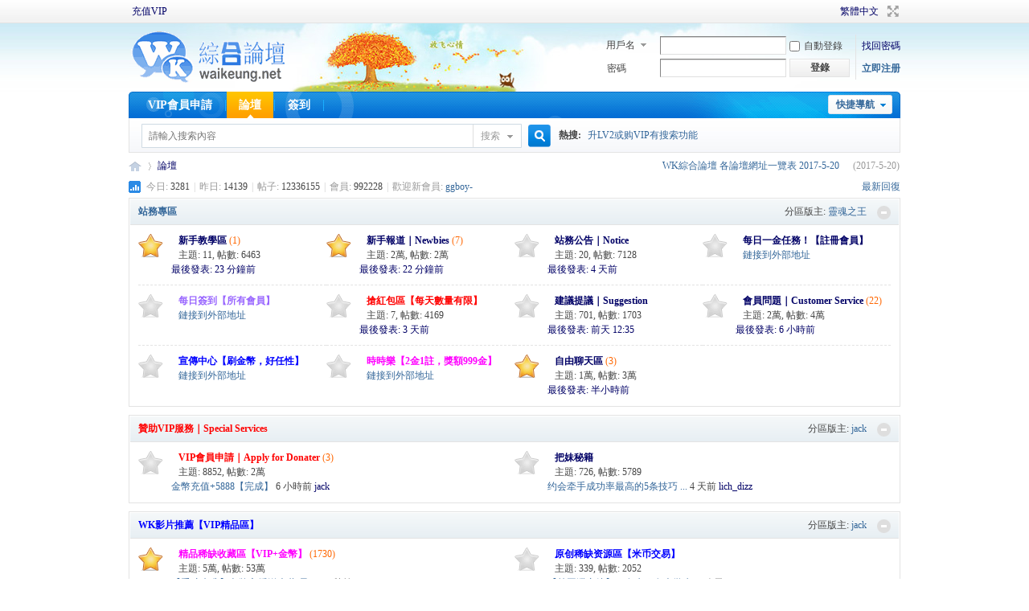

--- FILE ---
content_type: text/html; charset=utf-8
request_url: https://comewk.com/forum.php
body_size: 19878
content:
<!DOCTYPE html PUBLIC "-//W3C//DTD XHTML 1.0 Transitional//EN" "http://www.w3.org/TR/xhtml1/DTD/xhtml1-transitional.dtd">
<html xmlns="http://www.w3.org/1999/xhtml">
<head>
<meta http-equiv="Content-Type" content="text/html; charset=utf-8" />
<title>WK綜合論壇 , WK综合论坛 , waikeung , waikeungsitebbs -  Powered by Discuz!</title>

<meta name="keywords" content="WK綜合論壇 , WK综合论坛 , waikeung , waikeungsitebbs" />
<meta name="description" content="WK綜合論壇 , WK综合论坛 , waikeung , waikeungsitebbs " />
<meta name="generator" content="Discuz! X3.4" />
<meta name="author" content="Discuz! Team and Comsenz UI Team" />
<meta name="copyright" content="Discuz!" />
<meta name="MSSmartTagsPreventParsing" content="True" />
<meta http-equiv="MSThemeCompatible" content="Yes" />
<base href="https://comewk.com/" /><link rel="stylesheet" type="text/css" href="data/cache/style_6_common.css?nMC" /><link rel="stylesheet" type="text/css" href="data/cache/style_6_forum_index.css?nMC" /><script type="text/javascript">var STYLEID = '6', STATICURL = 'static/', IMGDIR = 'template/comiis_lssy/comiis_pic', VERHASH = 'nMC', charset = 'utf-8', discuz_uid = '0', cookiepre = 'fwix_2132_', cookiedomain = '', cookiepath = '/', showusercard = '1', attackevasive = '0', disallowfloat = 'newthread', creditnotice = '1|威望|,2|金幣|,3|贡献值|,4|銀元|,5|銅錢|,6|原創|,7|宣傳|,8|米币|', defaultstyle = '', REPORTURL = 'aHR0cHM6Ly9jb21ld2suY29tL2ZvcnVtLnBocA==', SITEURL = 'https://comewk.com/', JSPATH = 'data/cache/', CSSPATH = 'data/cache/style_', DYNAMICURL = '';</script>
<script src="data/cache/common.js?nMC" type="text/javascript"></script>
<meta name="application-name" content="WK綜合論壇, WK综合论坛" />
<meta name="msapplication-tooltip" content="WK綜合論壇, WK综合论坛" />
<meta name="msapplication-task" content="name=門戶;action-uri=https://comewk.com/portal.php;icon-uri=https://comewk.com/template/comiis_lssy/comiis_pic/portal.ico" /><meta name="msapplication-task" content="name=論壇;action-uri=https://comewk.com/forum.php;icon-uri=https://comewk.com/template/comiis_lssy/comiis_pic/bbs.ico" />
<meta name="msapplication-task" content="name=動態;action-uri=https://comewk.com/home.php;icon-uri=https://comewk.com/template/comiis_lssy/comiis_pic/home.ico" /><link rel="archives" title="WK綜合論壇, WK综合论坛" href="https://comewk.com/archiver/" />
<script src="data/cache/forum.js?nMC" type="text/javascript"></script>




<!-- ghide group deny with timer (admin configurable) DZ後臺[ghide]編輯器的唯一修改添加処: START -->

<script type="text/javascript">
    // Discuz → JS 变量桥接
    window.DZ_GROUPID = '7';
    window.DZ_THREAD_TIME = '0';
    window.DZ_GHIDE_HOURS = parseInt('', 10) || 3;
</script>

<style type="text/css">
.ghide {
    display: block;
}
.ghide-timer {
    margin: 12px 0;
    font-size: 18px;
    font-weight: bold;
    color: #1e6cff;
    line-height: 1.6;
}
</style>

<script type="text/javascript">
document.addEventListener('DOMContentLoaded', function () {

    var gid = String(window.DZ_GROUPID || '');
    var threadTime = parseInt(window.DZ_THREAD_TIME, 10) || 0;
    var defaultHours = parseInt(window.DZ_GHIDE_HOURS, 10) || 3;

    if (!gid || !threadTime) return;

    var blocks = document.querySelectorAll('.ghide');

    for (var i = 0; i < blocks.length; i++) {
        (function (el) {

            var deny = el.getAttribute('data-deny-groups');
            if (!deny) return;

            var denyGroups = deny.split(',');
            var denied = false;

            for (var j = 0; j < denyGroups.length; j++) {
                if (denyGroups[j].trim() === gid) {
                    denied = true;
                    break;
                }
            }

            // 未命中限制用户组 → 显示
            if (!denied) return;

            // ⏱ 支持单独覆盖（可选）
            var hours = parseInt(el.getAttribute('data-hide-hours'), 10);
            if (!hours || hours < 0) {
                hours = defaultHours;
            }

            var limitSeconds = hours * 3600;
            var now = Math.floor(Date.now() / 1000);
            var elapsed = now - threadTime;

            // 已解锁
            if (elapsed >= limitSeconds) return;

            // 仍在限制期
            el.style.display = 'none';

            var timer = document.createElement('div');
            timer.className = 'ghide-timer';
            el.parentNode.insertBefore(timer, el.nextSibling);

            function updateTimer() {
                var now2 = Math.floor(Date.now() / 1000);
                var left = limitSeconds - (now2 - threadTime);

                if (left <= 0) {
                    el.style.display = 'block';
                    timer.parentNode.removeChild(timer);
                    return;
                }

                var h = Math.floor(left / 3600);
                var m = Math.floor((left % 3600) / 60);
                var s = left % 60;

                timer.innerHTML =
                    '文件安排上传中，请等待 ⏳ ' +
                    h + ' 小时 ' +
                    m + ' 分 ' +
                    s + ' 秒 ' +
                    '再回来下载即可！';
            }

            updateTimer();
            setInterval(updateTimer, 1000);

        })(blocks[i]);
    }
});
</script>

<!-- ghide group deny with timer (admin configurable) : END -->







</head>

<body id="nv_forum" class="pg_index" onkeydown="if(event.keyCode==27) return false;">
<div id="append_parent"></div><div id="ajaxwaitid"></div>
<div id="toptb" class="cl">
<div class="wp">
<div class="z"><a href="thread-154207-1-1.html" >充值VIP</a></div>
<div class="y">
<a id="switchblind" href="javascript:;" onclick="toggleBlind(this)" title="開啟輔助訪問" class="switchblind"></a>


<style>
    .dev8133-language{
        position: relative;
        text-decoration: none;
        cursor: pointer;
    }
    .dev8133-language img{
        width:16px;height:16px;vertical-align: middle;margin-top:-2px;
        border-radius: 50%;
    }
    .dev8133-drop{
        position: absolute;
        background: #fff;
        box-shadow: 0px 4px 34px rgba(48, 71, 91, 0.2);
        right:0px;
        font-weight:bold;
        display:none;
        max-height:400px;
        overflow: auto;
        z-index: 1000;
    }
    .dev8133-drop img{
        margin-right:5px;
    }
    .dev8133-drop-item{
        padding:5px 10px;
        width:150px;
        text-align:left;
        cursor: pointer;
    }
    .dev8133-drop-item:hover{
        background:#f0f0f0;
    }

    /* 滚动条整体样式 */
    #dev8133drop::-webkit-scrollbar {
        width: 8px; /* 垂直滚动条宽度 */
        height: 8px; /* 水平滚动条高度 */
    }

    /* 滚动条轨道 */
    #dev8133drop::-webkit-scrollbar-track {
        background: #f1f1f1; /* 轨道背景色 */
        border-radius: 4px; /* 轨道圆角 */
    }

    /* 滚动条滑块 */
    #dev8133drop::-webkit-scrollbar-thumb {
        background: #888; /* 滑块颜色 */
        border-radius: 4px; /* 滑块圆角 */
    }
    /* 滑块 hover 效果 */
    #dev8133drop::-webkit-scrollbar-thumb:hover {
        background: #555; /* 滑块 hover 颜色 */
    }
</style>
<a  class="dev8133-language" id="showlanuage">
    <img id="cur_lang_icon"  src="source/plugin/dev8133_language/static/images/chinese_traditional.png"> <span id="cur_lang_str">繁體中文</span>
    <div class="dev8133-drop" id="dev8133drop">
                    <div class="dev8133-drop-item" onclick="changelanguage('chinese_simplified','简体中文')">
                <div class="dev8133-drop-content">
                    <img onerror="this.onerror=null;this.src='source/plugin/dev8133_language/static/images/lhguo.png';" src="source/plugin/dev8133_language/static/images/chinese_simplified.png">简体中文
                </div>
            </div>
                    <div class="dev8133-drop-item" onclick="changelanguage('english','English')">
                <div class="dev8133-drop-content">
                    <img onerror="this.onerror=null;this.src='source/plugin/dev8133_language/static/images/lhguo.png';" src="source/plugin/dev8133_language/static/images/english.png">English
                </div>
            </div>
                    <div class="dev8133-drop-item" onclick="changelanguage('chinese_traditional','繁體中文')">
                <div class="dev8133-drop-content">
                    <img onerror="this.onerror=null;this.src='source/plugin/dev8133_language/static/images/lhguo.png';" src="source/plugin/dev8133_language/static/images/chinese_traditional.png">繁體中文
                </div>
            </div>
                    <div class="dev8133-drop-item" onclick="changelanguage('japanese','日本語')">
                <div class="dev8133-drop-content">
                    <img onerror="this.onerror=null;this.src='source/plugin/dev8133_language/static/images/lhguo.png';" src="source/plugin/dev8133_language/static/images/japanese.png">日本語
                </div>
            </div>
                    <div class="dev8133-drop-item" onclick="changelanguage('korean','한국어')">
                <div class="dev8133-drop-content">
                    <img onerror="this.onerror=null;this.src='source/plugin/dev8133_language/static/images/lhguo.png';" src="source/plugin/dev8133_language/static/images/korean.png">한국어
                </div>
            </div>
        
    </div>
</a>

<script>
    const showlanuage = document.getElementById('showlanuage');
    let cur_lang_str = localStorage.getItem('cur_lang_str');
    let cur_lang_name = localStorage.getItem('cur_lang_name');

    if(cur_lang_str){
        document.getElementById('cur_lang_icon').src = "source/plugin/dev8133_language/static/images/"+cur_lang_str+".png";
        document.getElementById('cur_lang_str').innerHTML = cur_lang_name;
    }else{
        document.getElementById('cur_lang_icon').src = "source/plugin/dev8133_language/static/images/chinese_traditional.png";
        document.getElementById('cur_lang_str').innerHTML = "繁體中文";
    }

    showlanuage.addEventListener('mouseout', function() {
        document.getElementById('dev8133drop').style.display = 'none';
    });

    showlanuage.addEventListener('mouseover', function() {
        document.getElementById('dev8133drop').style.display = 'block';
    });
    function changelanguage(language,name){

        translate.changeLanguage(language);
        localStorage.setItem('cur_lang_str', language);
        localStorage.setItem('cur_lang_name', name);

    }
</script>


<a href="javascript:;" id="switchwidth" onclick="widthauto(this)" title="切換到寬版" class="switchwidth">切換到寬版</a>
</div>
</div>
</div>

<div id="hd">
<div class="wp">
<div class="hdc cl"><h2><a href="./" title="WK綜合論壇, WK综合论坛"><img src="template/comiis_lssy/comiis_pic/comiis_logo.gif" alt="WK綜合論壇, WK综合论坛" border="0" /></a></h2><script src="data/cache/logging.js?nMC" type="text/javascript"></script>
<form method="post" autocomplete="off" id="lsform" action="member.php?mod=logging&amp;action=login&amp;loginsubmit=yes&amp;infloat=yes&amp;lssubmit=yes" onsubmit="return lsSubmit();">
<div class="fastlg cl">
<span id="return_ls" style="display:none"></span>
<div class="y pns">
<table cellspacing="0" cellpadding="0">
<tr>
<td>
<span class="ftid">
<select name="fastloginfield" id="ls_fastloginfield" width="40" tabindex="900">
<option value="username">用戶名</option>
<option value="email">Email</option>
</select>
</span>
<script type="text/javascript">simulateSelect('ls_fastloginfield')</script>
</td>
<td><input type="text" name="username" id="ls_username" autocomplete="off" class="px vm" tabindex="901" /></td>
<td class="fastlg_l"><label for="ls_cookietime"><input type="checkbox" name="cookietime" id="ls_cookietime" class="pc" value="2592000" tabindex="903" />自動登錄</label></td>
<td>&nbsp;<a href="javascript:;" onclick="showWindow('login', 'member.php?mod=logging&action=login&viewlostpw=1')">找回密碼</a></td>
</tr>
<tr>
<td><label for="ls_password" class="z psw_w">密碼</label></td>
<td><input type="password" name="password" id="ls_password" class="px vm" autocomplete="off" tabindex="902" /></td>
<td class="fastlg_l"><button type="submit" class="pn vm" tabindex="904" style="width: 75px;"><em>登錄</em></button></td>
<td>&nbsp;<a href="member.php?mod=register" class="xi2 xw1">立即注册</a></td>
</tr>
</table>
<input type="hidden" name="formhash" value="4d176f62" />
<input type="hidden" name="quickforward" value="yes" />
<input type="hidden" name="handlekey" value="ls" />
</div>
</div>
</form>

</div>
<div style="clear:both;"></div>
<div id="nv">
<a href="javascript:;" id="qmenu" onmouseover="delayShow(this, function () {showMenu({'ctrlid':'qmenu','pos':'34!','ctrlclass':'a','duration':2});showForummenu();})">快捷導航</a>
<ul><li id="mn_N00bf" ><a href="thread-154207-1-1.html" hidefocus="true"  >VIP會員申請</a></li><li class="a" id="mn_forum" ><a href="forum.php" hidefocus="true" title="BBS"  >論壇<span>BBS</span></a></li><li id="mn_Nac60" ><a href="plugin.php?id=k_misign:sign" hidefocus="true"  >簽到</a></li></ul>
</div>
<div class="p_pop h_pop" id="mn_userapp_menu" style="display: none"></div><div id="mu" class="cl">
</div><div id="scbar" class="cl">
<form id="scbar_form" method="post" autocomplete="off" onsubmit="searchFocus($('scbar_txt'))" action="search.php?searchsubmit=yes" target="_blank">
<input type="hidden" name="mod" id="scbar_mod" value="search" />
<input type="hidden" name="formhash" value="4d176f62" />
<input type="hidden" name="srchtype" value="title" />
<input type="hidden" name="srhfid" value="" />
<input type="hidden" name="srhlocality" value="forum::index" />
<table cellspacing="0" cellpadding="0">
<tr>
<td class="scbar_icon_td"></td>
<td class="scbar_txt_td"><input type="text" name="srchtxt" id="scbar_txt" value="請輸入搜索內容" autocomplete="off" x-webkit-speech speech /></td>
<td class="scbar_type_td"><a href="javascript:;" id="scbar_type" class="xg1" onclick="showMenu(this.id)" hidefocus="true">搜索</a></td>
<td class="scbar_btn_td"><button type="submit" name="searchsubmit" id="scbar_btn" sc="1" class="pn pnc" value="true"><strong class="xi2">搜索</strong></button></td>
<td class="scbar_hot_td">
<div id="scbar_hot">
<strong class="xw1">熱搜: </strong>

<a href="search.php?mod=forum&amp;srchtxt=%E5%8D%87LV2%E6%88%96%E8%B4%ADVIP%E6%9C%89%E6%90%9C%E7%B4%A2%E5%8A%9F%E8%83%BD&amp;formhash=4d176f62&amp;searchsubmit=true&amp;source=hotsearch" target="_blank" class="xi2" sc="1">升LV2或购VIP有搜索功能</a>

</div>
</td>
</tr>
</table>
</form>
</div>
<ul id="scbar_type_menu" class="p_pop" style="display: none;"><li><a href="javascript:;" rel="user">用戶</a></li></ul>
<script type="text/javascript">
initSearchmenu('scbar', '');
</script>
</div>
</div>


<div id="wp" class="wp"><div id="pt" class="bm cl">


<div class="y">

<div id="an">

<dl class="cl">

<dt class="z xw1">公告:&nbsp;</dt>

<dd>

<div id="anc"><ul id="ancl"><li><span><a href="thread-2381-1-1.html" target="_blank" class="xi2">WK綜合論壇 各論壇網址一覽表 2017-5-20</a></span><em>(2017-5-20)</em></li></ul></div>

</dd>

</dl>

</div>

<script type="text/javascript">announcement();</script>

</div>


<div class="z">

<a href="./" class="nvhm" title="首頁">WK綜合論壇, WK综合论坛</a><em>&raquo;</em><a href="forum.php">論壇</a>
</div>

<div class="z"></div>

</div>








<style id="diy_style" type="text/css"></style>




<div class="wp">

<!--[diy=diy1]--><div id="diy1" class="area"></div><!--[/diy]-->

</div>




<div id="ct" class="wp cl">


<div id="chart" class="bm bw0 cl">

<p class="chart z">今日: <em>3281</em><span class="pipe">|</span>昨日: <em>14139</em><span class="pipe">|</span>帖子: <em>12336155</em><span class="pipe">|</span>會員: <em>992228</em><span class="pipe">|</span>歡迎新會員: <em><a href="home.php?mod=space&amp;username=ggboy-" target="_blank" class="xi2">ggboy-</a></em></p>

<div class="y">


<a href="forum.php?mod=guide&amp;view=new" title="最新回復" class="xi2">最新回復</a>
</div>

</div>


<!--[diy=diy_chart]--><div id="diy_chart" class="area"></div><!--[/diy]-->

<div class="mn">









<div class="fl bm">


<div class="bm bmw  flg cl">

<div class="bm_h cl">

<span class="o">

<img id="category_122_img" src="template/comiis_lssy/comiis_pic/collapsed_no.gif" title="收起/展開" alt="收起/展開" onclick="toggle_collapse('category_122');" />

</span>

<span class="y">分區版主: <a href="home.php?mod=space&username=%E9%9D%88%E9%AD%82%E4%B9%8B%E7%8E%8B" class="notabs" c="1">靈魂之王</a></span><h2><a href="forum.php?gid=122" style="">站務專區</a></h2>

</div>

<div id="category_122" class="bm_c" style="">

<table cellspacing="0" cellpadding="0" class="fl_tb">

<tr>
<td class="fl_g" width="24.9%">

<div class="fl_icn_g">


<a href="forum-317-1.html"><img src="template/comiis_lssy/comiis_pic/forum_new.gif" alt="新手教學區" /></a>


</div>

<dl>

<dt><a href="forum-317-1.html">新手教學區</a><em class="xw0 xi1" title="今日"> (1)</em></dt>

<dd><em>主題: 11</em>, <em>帖數: 6463</em></dd>
<dd>


<a href="forum.php?mod=redirect&amp;tid=7250980&amp;goto=lastpost#lastpost">最後發表: <span title="2026-1-26 08:16">23&nbsp;分鐘前</span></a>


</dd>


</dl>

</td>


<td class="fl_g" width="24.9%">

<div class="fl_icn_g">


<a href="forum-27-1.html"><img src="template/comiis_lssy/comiis_pic/forum_new.gif" alt="新手報道｜Newbies" /></a>


</div>

<dl>

<dt><a href="forum-27-1.html">新手報道｜Newbies</a><em class="xw0 xi1" title="今日"> (7)</em></dt>

<dd><em>主題: <span title="27339">2萬</span></em>, <em>帖數: <span title="27941">2萬</span></em></dd>
<dd>


<a href="forum.php?mod=redirect&amp;tid=7368196&amp;goto=lastpost#lastpost">最後發表: <span title="2026-1-26 08:17">22&nbsp;分鐘前</span></a>


</dd>


</dl>

</td>


<td class="fl_g" width="24.9%">

<div class="fl_icn_g">


<a href="forum-4-1.html"><img src="template/comiis_lssy/comiis_pic/forum.gif" alt="站務公告｜Notice" /></a>


</div>

<dl>

<dt><a href="forum-4-1.html">站務公告｜Notice</a></dt>

<dd><em>主題: 20</em>, <em>帖數: 7128</em></dd>
<dd>


<a href="forum.php?mod=redirect&amp;tid=2381&amp;goto=lastpost#lastpost">最後發表: <span title="2026-1-22 18:53">4&nbsp;天前</span></a>


</dd>


</dl>

</td>


<td class="fl_g" width="24.9%">

<div class="fl_icn_g">


<a href="forum-300-1.html" target="_blank"><img src="template/comiis_lssy/comiis_pic/forum.gif" alt="每日一金任務！【註冊會員】" /></a>


</div>

<dl>

<dt><a href="forum-300-1.html" target="_blank">每日一金任務！【註冊會員】</a></dt>


<dd>


<a href="forum-300-1.html" class="xi2">鏈接到外部地址</a>


</dd>


</dl>

</td>


</tr>


<tr class="fl_row">


<td class="fl_g" width="24.9%">

<div class="fl_icn_g">


<a href="forum-301-1.html" target="_blank"><img src="template/comiis_lssy/comiis_pic/forum.gif" alt="每日簽到【所有會員】" /></a>


</div>

<dl>

<dt><a href="forum-301-1.html" target="_blank" style="color: #9966FF;">每日簽到【所有會員】</a></dt>


<dd>


<a href="forum-301-1.html" class="xi2">鏈接到外部地址</a>


</dd>


</dl>

</td>


<td class="fl_g" width="24.9%">

<div class="fl_icn_g">


<a href="forum-445-1.html"><img src="template/comiis_lssy/comiis_pic/forum.gif" alt="搶紅包區【每天數量有限】" /></a>


</div>

<dl>

<dt><a href="forum-445-1.html" style="color: #FF0000;">搶紅包區【每天數量有限】</a></dt>

<dd><em>主題: 7</em>, <em>帖數: 4169</em></dd>
<dd>


<a href="forum.php?mod=redirect&amp;tid=3557736&amp;goto=lastpost#lastpost">最後發表: <span title="2026-1-23 19:44">3&nbsp;天前</span></a>


</dd>


</dl>

</td>


<td class="fl_g" width="24.9%">

<div class="fl_icn_g">


<a href="forum-198-1.html"><img src="template/comiis_lssy/comiis_pic/forum.gif" alt="建議提議｜Suggestion" /></a>


</div>

<dl>

<dt><a href="forum-198-1.html">建議提議｜Suggestion</a></dt>

<dd><em>主題: 701</em>, <em>帖數: 1703</em></dd>
<dd>


<a href="forum.php?mod=redirect&amp;tid=7353536&amp;goto=lastpost#lastpost">最後發表: <span title="2026-1-24 12:35">前天&nbsp;12:35</span></a>


</dd>


</dl>

</td>


<td class="fl_g" width="24.9%">

<div class="fl_icn_g">


<a href="forum-9-1.html"><img src="template/comiis_lssy/comiis_pic/forum.gif" alt="會員問題｜Customer Service" /></a>


</div>

<dl>

<dt><a href="forum-9-1.html">會員問題｜Customer Service</a><em class="xw0 xi1" title="今日"> (22)</em></dt>

<dd><em>主題: <span title="26599">2萬</span></em>, <em>帖數: <span title="46700">4萬</span></em></dd>
<dd>


<a href="forum.php?mod=redirect&amp;tid=7367083&amp;goto=lastpost#lastpost">最後發表: <span title="2026-1-26 01:53">6&nbsp;小時前</span></a>


</dd>


</dl>

</td>


</tr>


<tr class="fl_row">


<td class="fl_g" width="24.9%">

<div class="fl_icn_g">


<a href="forum-299-1.html" target="_blank"><img src="template/comiis_lssy/comiis_pic/forum.gif" alt="宣傳中心【刷金幣，好任性】" /></a>


</div>

<dl>

<dt><a href="forum-299-1.html" target="_blank" style="color: #0000FF;">宣傳中心【刷金幣，好任性】</a></dt>


<dd>


<a href="forum-299-1.html" class="xi2">鏈接到外部地址</a>


</dd>


</dl>

</td>


<td class="fl_g" width="24.9%">

<div class="fl_icn_g">


<a href="forum-307-1.html" target="_blank"><img src="template/comiis_lssy/comiis_pic/forum.gif" alt="時時樂【2金1註，獎額999金】" /></a>


</div>

<dl>

<dt><a href="forum-307-1.html" target="_blank" style="color: #FF00FF;">時時樂【2金1註，獎額999金】</a></dt>


<dd>


<a href="forum-307-1.html" class="xi2">鏈接到外部地址</a>


</dd>


</dl>

</td>


<td class="fl_g" width="24.9%">

<div class="fl_icn_g">


<a href="forum-281-1.html"><img src="template/comiis_lssy/comiis_pic/forum_new.gif" alt="自由聊天區" /></a>


</div>

<dl>

<dt><a href="forum-281-1.html">自由聊天區</a><em class="xw0 xi1" title="今日"> (3)</em></dt>

<dd><em>主題: <span title="14576">1萬</span></em>, <em>帖數: <span title="30679">3萬</span></em></dd>
<dd>


<a href="forum.php?mod=redirect&amp;tid=4487606&amp;goto=lastpost#lastpost">最後發表: <span title="2026-1-26 07:45">半小時前</span></a>


</dd>


</dl>

</td>


<td width="24.9%">&nbsp;</td>
</tr>

</table>

</div>

</div>
<div class="bm bmw  flg cl">

<div class="bm_h cl">

<span class="o">

<img id="category_290_img" src="template/comiis_lssy/comiis_pic/collapsed_no.gif" title="收起/展開" alt="收起/展開" onclick="toggle_collapse('category_290');" />

</span>

<span class="y">分區版主: <a href="home.php?mod=space&username=jack" class="notabs" c="1">jack</a></span><h2><a href="forum.php?gid=290" style="color: #FF0000;">贊助VIP服務｜Special Services</a></h2>

</div>

<div id="category_290" class="bm_c" style="">

<table cellspacing="0" cellpadding="0" class="fl_tb">

<tr>
<td class="fl_g" width="49.9%">

<div class="fl_icn_g">


<a href="forum-291-1.html"><img src="template/comiis_lssy/comiis_pic/forum.gif" alt="VIP會員申請｜Apply for Donater" /></a>


</div>

<dl>

<dt><a href="forum-291-1.html" style="color: #FF0000;">VIP會員申請｜Apply for Donater</a><em class="xw0 xi1" title="今日"> (3)</em></dt>

<dd><em>主題: 8852</em>, <em>帖數: <span title="25477">2萬</span></em></dd>
<dd>


<a href="forum.php?mod=redirect&amp;tid=7366905&amp;goto=lastpost#lastpost" class="xi2">金幣充值+5888【完成】</a> <cite><span title="2026-1-26 02:37">6&nbsp;小時前</span> <a href="home.php?mod=space&username=jack">jack</a></cite>


</dd>


</dl>

</td>


<td class="fl_g" width="49.9%">

<div class="fl_icn_g">


<a href="forum-323-1.html"><img src="template/comiis_lssy/comiis_pic/forum.gif" alt="把妹秘籍" /></a>


</div>

<dl>

<dt><a href="forum-323-1.html">把妹秘籍</a></dt>

<dd><em>主題: 726</em>, <em>帖數: 5789</em></dd>
<dd>


<a href="forum.php?mod=redirect&amp;tid=1596256&amp;goto=lastpost#lastpost" class="xi2">约会牵手成功率最高的5条技巧 ...</a> <cite><span title="2026-1-22 05:57">4&nbsp;天前</span> <a href="home.php?mod=space&username=lich_dizz">lich_dizz</a></cite>


</dd>


</dl>

</td>



</tr>

</table>

</div>

</div>
<div class="bm bmw  flg cl">

<div class="bm_h cl">

<span class="o">

<img id="category_438_img" src="template/comiis_lssy/comiis_pic/collapsed_no.gif" title="收起/展開" alt="收起/展開" onclick="toggle_collapse('category_438');" />

</span>

<span class="y">分區版主: <a href="home.php?mod=space&username=jack" class="notabs" c="1">jack</a></span><h2><a href="forum.php?gid=438" style="color: #0000FF;">WK影片推薦【VIP精品區】</a></h2>

</div>

<div id="category_438" class="bm_c" style="">

<table cellspacing="0" cellpadding="0" class="fl_tb">

<tr>
<td class="fl_g" width="49.9%">

<div class="fl_icn_g">


<a href="forum-439-1.html"><img src="template/comiis_lssy/comiis_pic/forum_new.gif" alt="精品稀缺收藏區【VIP+金幣】" /></a>


</div>

<dl>

<dt><a href="forum-439-1.html" style="color: #FF00FF;">精品稀缺收藏區【VIP+金幣】</a><em class="xw0 xi1" title="今日"> (1730)</em></dt>

<dd><em>主題: <span title="52327">5萬</span></em>, <em>帖數: <span title="537298">53萬</span></em></dd>
<dd>


<a href="forum.php?mod=redirect&amp;tid=7368184&amp;goto=lastpost#lastpost" class="xi2">【重磅来袭】老牌主播洋大葱 最 ...</a> <cite><span title="2026-1-26 08:38">60&nbsp;秒前</span> <a href="home.php?mod=space&username=leeb922">leeb922</a></cite>


</dd>


</dl>

</td>


<td class="fl_g" width="49.9%">

<div class="fl_icn_g">


<a href="forum-465-1.html"><img src="template/comiis_lssy/comiis_pic/forum.gif" alt="原创稀缺资源區【米币交易】" /></a>


</div>

<dl>

<dt><a href="forum-465-1.html" style="color: #0000FF;">原创稀缺资源區【米币交易】</a></dt>

<dd><em>主題: 339</em>, <em>帖數: 2052</em></dd>
<dd>


<a href="forum.php?mod=redirect&amp;tid=7364830&amp;goto=lastpost#lastpost" class="xi2">【韩国泄密馆】★有水★女大学生 ...</a> <cite><span title="2026-1-25 14:24">昨天&nbsp;14:24</span> <a href="home.php?mod=space&username=boloqj">boloqj</a></cite>


</dd>


</dl>

</td>


</tr>


<tr class="fl_row">


<td class="fl_g" width="49.9%">

<div class="fl_icn_g">


<a href="forum-463-1.html"><img src="template/comiis_lssy/comiis_pic/forum.gif" alt="网红直播录播區" /></a>


</div>

<dl>

<dt><a href="forum-463-1.html">网红直播录播區</a></dt>

<dd><em>主題: 4503</em>, <em>帖數: <span title="42229">4萬</span></em></dd>
<dd>


<a href="forum.php?mod=redirect&amp;tid=3739434&amp;goto=lastpost#lastpost" class="xi2">【另类直播】平时直播MJ自己女友 ...</a> <cite><span title="2026-1-25 13:24">昨天&nbsp;13:24</span> <a href="home.php?mod=space&username=%E6%9C%B1%E5%85%83%E7%92%8B03">朱元璋03</a></cite>


</dd>


</dl>

</td>


<td class="fl_g" width="49.9%">

<div class="fl_icn_g">


<a href="forum-455-1.html"><img src="template/comiis_lssy/comiis_pic/forum.gif" alt="BT/磁力精品合集收藏區【VIP通行區】" /></a>


</div>

<dl>

<dt><a href="forum-455-1.html">BT/磁力精品合集收藏區【VIP通行區】</a></dt>

<dd><em>主題: 3229</em>, <em>帖數: <span title="11568">1萬</span></em></dd>
<dd>


<a href="forum.php?mod=redirect&amp;tid=1471602&amp;goto=lastpost#lastpost" class="xi2">佳苗瑠华妹系高颜值女优无码11部 ...</a> <cite><span title="2026-1-25 10:29">昨天&nbsp;10:29</span> <a href="home.php?mod=space&username=1985119ryx">1985119ryx</a></cite>


</dd>


</dl>

</td>


</tr>


<tr class="fl_row">


<td class="fl_g" width="49.9%">

<div class="fl_icn_g">


<a href="forum-428-1.html"><img src="template/comiis_lssy/comiis_pic/forum.gif" alt="VR視頻專區【VIP】" /></a>


</div>

<dl>

<dt><a href="forum-428-1.html" style="color: #000000;">VR視頻專區【VIP】</a><em class="xw0 xi1" title="今日"> (1)</em></dt>

<dd><em>主題: 462</em>, <em>帖數: 973</em></dd>
<dd>


<a href="forum.php?mod=redirect&amp;tid=1664432&amp;goto=lastpost#lastpost" class="xi2">三上悠亚/三上悠亜/Yua Mikami 1 ...</a> <cite><span title="2026-1-26 02:25">6&nbsp;小時前</span> <a href="home.php?mod=space&username=%E8%8B%A5%E5%8D%B3%E8%8B%A5%E9%9B%A8">若即若雨</a></cite>


</dd>


</dl>

</td>


<td class="fl_g" width="49.9%">

<div class="fl_icn_g">


<a href="forum-61-1.html"><img src="template/comiis_lssy/comiis_pic/forum.gif" alt="在線成人視頻區【VIP免金】" /></a>


</div>

<dl>

<dt><a href="forum-61-1.html" style="color: #000000;">在線成人視頻區【VIP免金】</a></dt>

<dd><em>主題: 3492</em>, <em>帖數: <span title="207067">20萬</span></em></dd>
<dd>


<a href="forum.php?mod=redirect&amp;tid=2949766&amp;goto=lastpost#lastpost" class="xi2">【国模私拍】风吟鸟唱新品 国模 ...</a> <cite><span title="2026-1-23 09:40">3&nbsp;天前</span> <a href="home.php?mod=space&username=cdljn01">cdljn01</a></cite>


</dd>


</dl>

</td>



</tr>

</table>

</div>

</div>
<div class="bm bmw  flg cl">

<div class="bm_h cl">

<span class="o">

<img id="category_471_img" src="template/comiis_lssy/comiis_pic/collapsed_no.gif" title="收起/展開" alt="收起/展開" onclick="toggle_collapse('category_471');" />

</span>

<h2><a href="forum.php?gid=471" style="color: #0000FF;">WK在線視頻【新區推薦】</a></h2>

</div>

<div id="category_471" class="bm_c" style="">

<table cellspacing="0" cellpadding="0" class="fl_tb">

<tr>
<td class="fl_g" width="49.9%">

<div class="fl_icn_g">


<a href="forum-475-1.html"><img src="template/comiis_lssy/comiis_pic/forum.gif" alt="免费试看区" /></a>


</div>

<dl>

<dt><a href="forum-475-1.html">免费试看区</a></dt>

<dd><em>主題: 3</em>, <em>帖數: 68</em></dd>
<dd>


<a href="forum.php?mod=redirect&amp;tid=2964029&amp;goto=lastpost#lastpost" class="xi2">为国争光 约炮欧洲赛车女郎 身材 ...</a> <cite>2025-10-12 09:20 <a href="home.php?mod=space&username=861860">861860</a></cite>


</dd>


</dl>

</td>


<td class="fl_g" width="49.9%">

<div class="fl_icn_g">


<a href="forum-472-1.html"><img src="template/comiis_lssy/comiis_pic/forum.gif" alt="日产AV" /></a>


</div>

<dl>

<dt><a href="forum-472-1.html">日产AV</a><em class="xw0 xi1" title="今日"> (183)</em></dt>

<dd><em>主題: <span title="29227">2萬</span></em>, <em>帖數: <span title="29228">2萬</span></em></dd>
<dd>


<a href="forum.php?mod=redirect&amp;tid=7368177&amp;goto=lastpost#lastpost" class="xi2">【水果派】四月学习资料推荐1 ...</a> <cite><span title="2026-1-26 07:34">1&nbsp;小時前</span> <a href="home.php?mod=space&username=Nezha">Nezha</a></cite>


</dd>


</dl>

</td>


</tr>


<tr class="fl_row">


<td class="fl_g" width="49.9%">

<div class="fl_icn_g">


<a href="forum-474-1.html"><img src="template/comiis_lssy/comiis_pic/forum.gif" alt="探花直播" /></a>


</div>

<dl>

<dt><a href="forum-474-1.html">探花直播</a></dt>

<dd><em>主題: <span title="27163">2萬</span></em>, <em>帖數: <span title="27167">2萬</span></em></dd>
<dd>


<a href="forum.php?mod=redirect&amp;tid=7351237&amp;goto=lastpost#lastpost" class="xi2">双飞技师激情服务！一人舔弄全身 ...</a> <cite>2026-1-17 06:23 <a href="home.php?mod=space&username=24K%E7%BA%AF%E8%89%B2">24K纯色</a></cite>


</dd>


</dl>

</td>


<td class="fl_g" width="49.9%">

<div class="fl_icn_g">


<a href="forum-477-1.html"><img src="template/comiis_lssy/comiis_pic/forum.gif" alt="欧美性爱" /></a>


</div>

<dl>

<dt><a href="forum-477-1.html">欧美性爱</a></dt>

<dd><em>主題: 9444</em>, <em>帖數: 9444</em></dd>
<dd>


<a href="forum.php?mod=redirect&amp;tid=7255524&amp;goto=lastpost#lastpost" class="xi2">卷发美女女友第一视角激情口交颜 ...</a> <cite>2025-11-12 17:13 <a href="home.php?mod=space&username=%E5%A4%A7%E5%8A%9B%E6%B0%B4%E6%89%8B">大力水手</a></cite>


</dd>


</dl>

</td>


</tr>


<tr class="fl_row">


<td class="fl_g" width="49.9%">

<div class="fl_icn_g">


<a href="forum-476-1.html"><img src="template/comiis_lssy/comiis_pic/forum.gif" alt="国产AV" /></a>


</div>

<dl>

<dt><a href="forum-476-1.html">国产AV</a></dt>

<dd><em>主題: <span title="66830">6萬</span></em>, <em>帖數: <span title="66831">6萬</span></em></dd>
<dd>


<a href="forum.php?mod=redirect&amp;tid=7364248&amp;goto=lastpost#lastpost" class="xi2">咪妃91KCM081美艳女贼行窃失手， ...</a> <cite><span title="2026-1-25 08:19">昨天&nbsp;08:19</span> <a href="home.php?mod=space&username=24K%E7%BA%AF%E8%89%B2">24K纯色</a></cite>


</dd>


</dl>

</td>


<td class="fl_g" width="49.9%">

<div class="fl_icn_g">


<a href="forum-473-1.html"><img src="template/comiis_lssy/comiis_pic/forum.gif" alt="动漫精品" /></a>


</div>

<dl>

<dt><a href="forum-473-1.html">动漫精品</a></dt>

<dd><em>主題: <span title="14458">1萬</span></em>, <em>帖數: <span title="14458">1萬</span></em></dd>
<dd>


<a href="forum.php?mod=redirect&amp;tid=7134223&amp;goto=lastpost#lastpost" class="xi2">【原神3D】申鹤高冷女神合集：整 ...</a> <cite>2025-10-14 02:51 <a href="home.php?mod=space&username=Nezha">Nezha</a></cite>


</dd>


</dl>

</td>


</tr>


<tr class="fl_row">


<td class="fl_g" width="49.9%">

<div class="fl_icn_g">


<a href="forum-478-1.html"><img src="template/comiis_lssy/comiis_pic/forum.gif" alt="伦理三级" /></a>


</div>

<dl>

<dt><a href="forum-478-1.html">伦理三级</a></dt>

<dd><em>主題: 4499</em>, <em>帖數: 4499</em></dd>
<dd>


<a href="forum.php?mod=redirect&amp;tid=7257916&amp;goto=lastpost#lastpost" class="xi2">偷情诱惑：尝尽出轨的甘美滋味 ...</a> <cite>2025-11-14 02:30 <a href="home.php?mod=space&username=Nezha">Nezha</a></cite>


</dd>


</dl>

</td>


<td class="fl_g" width="49.9%">

<div class="fl_icn_g">


<a href="forum-479-1.html"><img src="template/comiis_lssy/comiis_pic/forum.gif" alt="CP+MJ稀缺" /></a>


</div>

<dl>

<dt><a href="forum-479-1.html">CP+MJ稀缺</a></dt>

<dd><em>主題: 839</em>, <em>帖數: 839</em></dd>
<dd>


私密版塊


</dd>


</dl>

</td>


</tr>


<tr class="fl_row">


<td class="fl_g" width="49.9%">

<div class="fl_icn_g">


<a href="forum-480-1.html"><img src="template/comiis_lssy/comiis_pic/forum.gif" alt="泄密+事件" /></a>


</div>

<dl>

<dt><a href="forum-480-1.html">泄密+事件</a></dt>

<dd><em>主題: <span title="10620">1萬</span></em>, <em>帖數: <span title="10621">1萬</span></em></dd>
<dd>


<a href="forum.php?mod=redirect&amp;tid=7341949&amp;goto=lastpost#lastpost" class="xi2">渣男泄愤！前男友偷拍分手前激战 ...</a> <cite>2026-1-10 15:37 <a href="home.php?mod=space&username=24K%E7%BA%AF%E8%89%B2">24K纯色</a></cite>


</dd>


</dl>

</td>


<td class="fl_g" width="49.9%">

<div class="fl_icn_g">


<a href="forum-481-1.html"><img src="template/comiis_lssy/comiis_pic/forum.gif" alt="AI明星" /></a>


</div>

<dl>

<dt><a href="forum-481-1.html">AI明星</a></dt>

<dd><em>主題: 1318</em>, <em>帖數: 1318</em></dd>
<dd>


<a href="forum.php?mod=redirect&amp;tid=7246454&amp;goto=lastpost#lastpost" class="xi2">AI换脸佟丽娅穿紧身白大褂真空上 ...</a> <cite>2025-11-7 15:11 <a href="home.php?mod=space&username=24K%E7%BA%AF%E8%89%B2">24K纯色</a></cite>


</dd>


</dl>

</td>



</tr>

</table>

</div>

</div>
<div class="bm bmw  flg cl">

<div class="bm_h cl">

<span class="o">

<img id="category_298_img" src="template/comiis_lssy/comiis_pic/collapsed_no.gif" title="收起/展開" alt="收起/展開" onclick="toggle_collapse('category_298');" />

</span>

<h2><a href="forum.php?gid=298" style="">會員交流互助</a></h2>

</div>

<div id="category_298" class="bm_c" style="">

<table cellspacing="0" cellpadding="0" class="fl_tb">

<tr>
<td class="fl_g" width="49.9%">

<div class="fl_icn_g">


<a href="forum-450-1.html"><img src="template/comiis_lssy/comiis_pic/forum.gif" alt="悬赏求片區" /></a>


</div>

<dl>

<dt><a href="forum-450-1.html" style="color: #FF00FF;">悬赏求片區</a></dt>

<dd><em>主題: 1290</em>, <em>帖數: 7834</em></dd>
<dd>


<a href="forum.php?mod=redirect&amp;tid=7364898&amp;goto=lastpost#lastpost" class="xi2">我本初中2020年104G压缩包 ...</a> <cite><span title="2026-1-25 15:46">昨天&nbsp;15:46</span> <a href="home.php?mod=space&username=%E9%B2%8D%E9%B1%BC%E6%B1%A4">鲍鱼汤</a></cite>


</dd>


</dl>

</td>


<td class="fl_g" width="49.9%">

<div class="fl_icn_g">


<a href="forum-467-1.html" target="_blank"><img src="template/comiis_lssy/comiis_pic/forum.gif" alt="百万成人影院【在线播放】" /></a>


</div>

<dl>

<dt><a href="forum-467-1.html" target="_blank" style="color: #FF0000;">百万成人影院【在线播放】</a></dt>


<dd>


<a href="forum-467-1.html" class="xi2">鏈接到外部地址</a>


</dd>


</dl>

</td>



</tr>

</table>

</div>

</div>
<div class="bm bmw  flg cl">

<div class="bm_h cl">

<span class="o">

<img id="category_7_img" src="template/comiis_lssy/comiis_pic/collapsed_no.gif" title="收起/展開" alt="收起/展開" onclick="toggle_collapse('category_7');" />

</span>

<span class="y">分區版主: <a href="home.php?mod=space&username=V%E7%A5%9E" class="notabs" c="1">V神</a></span><h2><a href="forum.php?gid=7" style="color: #FF0000;"> VIP密碼專區</a></h2>

</div>

<div id="category_7" class="bm_c" style="">

<table cellspacing="0" cellpadding="0" class="fl_tb">

<tr>
<td class="fl_g" width="49.9%">

<div class="fl_icn_g">


<a href="forum-39-1.html"><img src="template/comiis_lssy/comiis_pic/forum.gif" alt="VIP高級密碼區｜VIP Premium Passord【VIP+金幣】" /></a>


</div>

<dl>

<dt><a href="forum-39-1.html">VIP高級密碼區｜VIP Premium Passord【VIP+金幣】</a></dt>

<dd><em>主題: 6775</em>, <em>帖數: 9510</em></dd>
<dd>


私密版塊


</dd>


</dl>

</td>


<td class="fl_g" width="49.9%">

<div class="fl_icn_g">


<a href="forum-45-1.html"><img src="template/comiis_lssy/comiis_pic/forum.gif" alt="高級密碼區【7級回復，10級主題】" /></a>


</div>

<dl>

<dt><a href="forum-45-1.html">高級密碼區【7級回復，10級主題】</a></dt>

<dd><em>主題: 506</em>, <em>帖數: <span title="12200">1萬</span></em></dd>
<dd>


私密版塊


</dd>


</dl>

</td>


</tr>


<tr class="fl_row">


<td class="fl_g" width="49.9%">

<div class="fl_icn_g">


<a href="forum-98-1.html"><img src="template/comiis_lssy/comiis_pic/forum.gif" alt="密碼交流區【2級回復，4級主題】" /></a>


</div>

<dl>

<dt><a href="forum-98-1.html">密碼交流區【2級回復，4級主題】</a></dt>

<dd><em>主題: 2043</em>, <em>帖數: <span title="66317">6萬</span></em></dd>
<dd>


<a href="forum.php?mod=redirect&amp;tid=4376183&amp;goto=lastpost#lastpost" class="xi2">Metartvip.com</a> <cite><span title="2026-1-21 22:03">5&nbsp;天前</span> <a href="home.php?mod=space&username=%E6%98%9F%E7%A9%BA%E9%98%86%E8%8B%91">星空阆苑</a></cite>


</dd>


</dl>

</td>


<td width="49.9%">&nbsp;</td>
</tr>

</table>

</div>

</div>
<div class="bm bmw  flg cl">

<div class="bm_h cl">

<span class="o">

<img id="category_369_img" src="template/comiis_lssy/comiis_pic/collapsed_no.gif" title="收起/展開" alt="收起/展開" onclick="toggle_collapse('category_369');" />

</span>

<h2><a href="forum.php?gid=369" style="color: #0000FF;">WK獨家貼圖【VIP推薦區】</a></h2>

</div>

<div id="category_369" class="bm_c" style="">

<table cellspacing="0" cellpadding="0" class="fl_tb">

<tr>
<td class="fl_g" width="49.9%">

<div class="fl_icn_g">


<a href="forum-370-1.html"><img src="template/comiis_lssy/comiis_pic/forum.gif" alt="日本名站貼圖【VIP免金】" /></a>


</div>

<dl>

<dt><a href="forum-370-1.html" style="color: #FF0000;">日本名站貼圖【VIP免金】</a></dt>

<dd><em>主題: 7126</em>, <em>帖數: 7776</em></dd>
<dd>


<a href="forum.php?mod=redirect&amp;tid=1012395&amp;goto=lastpost#lastpost" class="xi2">SMHI_486+ 紫こまち　07枚</a> <cite>2026-1-5 14:17 <a href="home.php?mod=space&username=thrhrtrt">thrhrtrt</a></cite>


</dd>


</dl>

</td>


<td class="fl_g" width="49.9%">

<div class="fl_icn_g">


<a href="forum-371-1.html"><img src="template/comiis_lssy/comiis_pic/forum.gif" alt="韓國貼圖+視頻【VIP免金】" /></a>


</div>

<dl>

<dt><a href="forum-371-1.html">韓國貼圖+視頻【VIP免金】</a></dt>

<dd><em>主題: 1136</em>, <em>帖數: 2305</em></dd>
<dd>


<a href="forum.php?mod=redirect&amp;tid=881489&amp;goto=lastpost#lastpost" class="xi2">Fetish Korea官網高清套圖第397- ...</a> <cite>2026-1-5 14:25 <a href="home.php?mod=space&username=thrhrtrt">thrhrtrt</a></cite>


</dd>


</dl>

</td>


</tr>


<tr class="fl_row">


<td class="fl_g" width="49.9%">

<div class="fl_icn_g">


<a href="forum-402-1.html"><img src="template/comiis_lssy/comiis_pic/forum.gif" alt="中港台名站貼圖【VIP免金】" /></a>


</div>

<dl>

<dt><a href="forum-402-1.html">中港台名站貼圖【VIP免金】</a></dt>

<dd><em>主題: 3876</em>, <em>帖數: 4458</em></dd>
<dd>


<a href="forum.php?mod=redirect&amp;tid=1017416&amp;goto=lastpost#lastpost" class="xi2">Litu100_20070203</a> <cite>2026-1-15 10:27 <a href="home.php?mod=space&username=gerggr">gerggr</a></cite>


</dd>


</dl>

</td>


<td class="fl_g" width="49.9%">

<div class="fl_icn_g">


<a href="forum-405-1.html"><img src="template/comiis_lssy/comiis_pic/forum.gif" alt="歐美名站貼圖【VIP免金】" /></a>


</div>

<dl>

<dt><a href="forum-405-1.html">歐美名站貼圖【VIP免金】</a></dt>

<dd><em>主題: 1103</em>, <em>帖數: 1253</em></dd>
<dd>


私密版塊


</dd>


</dl>

</td>



</tr>

</table>

</div>

</div>
<div class="bm bmw  flg cl">

<div class="bm_h cl">

<span class="o">

<img id="category_364_img" src="template/comiis_lssy/comiis_pic/collapsed_no.gif" title="收起/展開" alt="收起/展開" onclick="toggle_collapse('category_364');" />

</span>

<h2><a href="forum.php?gid=364" style="color: #0000FF;">WK獨家套圖【VIP推薦區】</a></h2>

</div>

<div id="category_364" class="bm_c" style="">

<table cellspacing="0" cellpadding="0" class="fl_tb">

<tr>
<td class="fl_g" width="49.9%">

<div class="fl_icn_g">


<a href="forum-368-1.html"><img src="template/comiis_lssy/comiis_pic/forum.gif" alt="VIP批量下載專區" /></a>


</div>

<dl>

<dt><a href="forum-368-1.html">VIP批量下載專區</a></dt>

<dd><em>主題: 304</em>, <em>帖數: 654</em></dd>
<dd>


<a href="forum.php?mod=redirect&amp;tid=890881&amp;goto=lastpost#lastpost" class="xi2">[JPG/1.11GB]Ugirls尤果网F系列 ...</a> <cite>2026-1-18 17:03 <a href="home.php?mod=space&username=l510884305">l510884305</a></cite>


</dd>


</dl>

</td>


<td class="fl_g" width="49.9%">

<div class="fl_icn_g">


<a href="forum-365-1.html"><img src="template/comiis_lssy/comiis_pic/forum.gif" alt="套圖視頻試下區" /></a>


</div>

<dl>

<dt><a href="forum-365-1.html">套圖視頻試下區</a></dt>

<dd><em>主題: 925</em>, <em>帖數: 5490</em></dd>
<dd>


<a href="forum.php?mod=redirect&amp;tid=839715&amp;goto=lastpost#lastpost" class="xi2">2016.01.04 10情趣系列027 空姐 ...</a> <cite><span title="2026-1-22 07:24">4&nbsp;天前</span> <a href="home.php?mod=space&username=sy_0305">sy_0305</a></cite>


</dd>


</dl>

</td>



</tr>

</table>

</div>

</div>
<div class="bm bmw  flg cl">

<div class="bm_h cl">

<span class="o">

<img id="category_293_img" src="template/comiis_lssy/comiis_pic/collapsed_no.gif" title="收起/展開" alt="收起/展開" onclick="toggle_collapse('category_293');" />

</span>

<h2><a href="forum.php?gid=293" style="">熱門話題｜Focus News</a></h2>

</div>

<div id="category_293" class="bm_c" style="">

<table cellspacing="0" cellpadding="0" class="fl_tb">

<tr>
<td class="fl_g" width="49.9%">

<div class="fl_icn_g">


<a href="forum-345-1.html"><img src="template/comiis_lssy/comiis_pic/forum.gif" alt="熱門新聞" /></a>


</div>

<dl>

<dt><a href="forum-345-1.html">熱門新聞</a></dt>

<dd><em>主題: 813</em>, <em>帖數: <span title="20951">2萬</span></em></dd>
<dd>


<a href="forum.php?mod=redirect&amp;tid=1337236&amp;goto=lastpost#lastpost" class="xi2">桑拿選秀雙飛兩個妹子流出 ...</a> <cite><span title="2026-1-22 16:54">4&nbsp;天前</span> <a href="home.php?mod=space&username=cccc108">cccc108</a></cite>


</dd>


</dl>

</td>


<td class="fl_g" width="49.9%">

<div class="fl_icn_g">


<a href="forum-408-1.html"><img src="template/comiis_lssy/comiis_pic/forum.gif" alt="影視分享區" /></a>


</div>

<dl>

<dt><a href="forum-408-1.html" style="color: #FF0000;">影視分享區</a></dt>

<dd><em>主題: <span title="54241">5萬</span></em>, <em>帖數: <span title="650541">65萬</span></em></dd>
<dd>


私密版塊


</dd>


</dl>

</td>



</tr>

</table>

</div>

</div>
<div class="bm bmw  flg cl">

<div class="bm_h cl">

<span class="o">

<img id="category_3_img" src="template/comiis_lssy/comiis_pic/collapsed_no.gif" title="收起/展開" alt="收起/展開" onclick="toggle_collapse('category_3');" />

</span>

<span class="y">分區版主: <a href="home.php?mod=space&username=%E9%9D%88%E9%AD%82%E4%B9%8B%E7%8E%8B" class="notabs" c="1">靈魂之王</a></span><h2><a href="forum.php?gid=3" style="">管理團隊</a></h2>

</div>

<div id="category_3" class="bm_c" style="">

<table cellspacing="0" cellpadding="0" class="fl_tb">

<tr>
<td class="fl_g" width="49.9%">

<div class="fl_icn_g">


<a href="forum-25-1.html"><img src="template/comiis_lssy/comiis_pic/forum.gif" alt="管理招聘區｜recruitment" /></a>


</div>

<dl>

<dt><a href="forum-25-1.html">管理招聘區｜recruitment</a></dt>

<dd><em>主題: 103</em>, <em>帖數: 254</em></dd>
<dd>


<a href="forum.php?mod=redirect&amp;tid=6568846&amp;goto=lastpost#lastpost" class="xi2">WK獨家貼圖【VIP推薦區】版主申 ...</a> <cite>2025-5-5 19:49 <a href="home.php?mod=space&username=WK%E5%86%99%E7%9C%9F%E5%A4%A7%E5%92%96">WK写真大咖</a></cite>


</dd>


</dl>

</td>


<td class="fl_g" width="49.9%">

<div class="fl_icn_g">


<a href="forum-26-1.html"><img src="template/comiis_lssy/comiis_pic/forum.gif" alt="管理會議室｜Management Meeting" /></a>


</div>

<dl>

<dt><a href="forum-26-1.html">管理會議室｜Management Meeting</a></dt>

<dd><em>主題: 191</em>, <em>帖數: 823</em></dd>
<dd>


私密版塊


</dd>


</dl>

</td>


</tr>


<tr class="fl_row">


<td class="fl_g" width="49.9%">

<div class="fl_icn_g">


<a href="forum-51-1.html"><img src="template/comiis_lssy/comiis_pic/forum.gif" alt="管理出勤區｜Management Office" /></a>


</div>

<dl>

<dt><a href="forum-51-1.html">管理出勤區｜Management Office</a></dt>

<dd><em>主題: 83</em>, <em>帖數: <span title="16072">1萬</span></em></dd>
<dd>


私密版塊


</dd>


</dl>

</td>


<td class="fl_g" width="49.9%">

<div class="fl_icn_g">


<a href="forum-124-1.html"><img src="template/comiis_lssy/comiis_pic/forum.gif" alt="管理福利社｜Rewards" /></a>


</div>

<dl>

<dt><a href="forum-124-1.html">管理福利社｜Rewards</a></dt>

<dd><em>主題: 131</em>, <em>帖數: 833</em></dd>
<dd>


私密版塊


</dd>


</dl>

</td>



</tr>

</table>

</div>

</div>
<div class="bm bmw  flg cl">

<div class="bm_h cl">

<span class="o">

<img id="category_328_img" src="template/comiis_lssy/comiis_pic/collapsed_no.gif" title="收起/展開" alt="收起/展開" onclick="toggle_collapse('category_328');" />

</span>

<h2><a href="forum.php?gid=328" style="">旅遊美食</a></h2>

</div>

<div id="category_328" class="bm_c" style="">

<table cellspacing="0" cellpadding="0" class="fl_tb">

<tr>
<td class="fl_g" width="19.9%">

<div class="fl_icn_g">


<a href="forum-329-1.html"><img src="template/comiis_lssy/comiis_pic/forum.gif" alt="台灣｜Taiwan" /></a>


</div>

<dl>

<dt><a href="forum-329-1.html">台灣｜Taiwan</a></dt>

<dd><em>主題: 3849</em>, <em>帖數: 5512</em></dd>
<dd>


<a href="forum.php?mod=redirect&amp;tid=7366418&amp;goto=lastpost#lastpost">最後發表: <span title="2026-1-25 22:40">昨天&nbsp;22:40</span></a>


</dd>


</dl>

</td>


<td class="fl_g" width="19.9%">

<div class="fl_icn_g">


<a href="forum-330-1.html"><img src="template/comiis_lssy/comiis_pic/forum.gif" alt="香港｜HongKong" /></a>


</div>

<dl>

<dt><a href="forum-330-1.html">香港｜HongKong</a></dt>

<dd><em>主題: 683</em>, <em>帖數: 943</em></dd>
<dd>


<a href="forum.php?mod=redirect&amp;tid=7364890&amp;goto=lastpost#lastpost">最後發表: <span title="2026-1-25 15:38">昨天&nbsp;15:38</span></a>


</dd>


</dl>

</td>


<td class="fl_g" width="19.9%">

<div class="fl_icn_g">


<a href="forum-355-1.html"><img src="template/comiis_lssy/comiis_pic/forum.gif" alt="美國東部" /></a>


</div>

<dl>

<dt><a href="forum-355-1.html">美國東部</a></dt>

<dd><em>主題: 142</em>, <em>帖數: 266</em></dd>
<dd>


<a href="forum.php?mod=redirect&amp;tid=7289452&amp;goto=lastpost#lastpost">最後發表: 2025-12-5 19:23</a>


</dd>


</dl>

</td>


<td class="fl_g" width="19.9%">

<div class="fl_icn_g">


<a href="forum-356-1.html"><img src="template/comiis_lssy/comiis_pic/forum.gif" alt="美國西部" /></a>


</div>

<dl>

<dt><a href="forum-356-1.html">美國西部</a></dt>

<dd><em>主題: 448</em>, <em>帖數: 669</em></dd>
<dd>


<a href="forum.php?mod=redirect&amp;tid=7243582&amp;goto=lastpost#lastpost">最後發表: 2025-11-5 18:21</a>


</dd>


</dl>

</td>


<td class="fl_g" width="19.9%">

<div class="fl_icn_g">


<a href="forum-357-1.html"><img src="template/comiis_lssy/comiis_pic/forum.gif" alt="美國中部" /></a>


</div>

<dl>

<dt><a href="forum-357-1.html">美國中部</a></dt>

<dd><em>主題: 6</em>, <em>帖數: 12</em></dd>
<dd>


<a href="forum.php?mod=redirect&amp;tid=7243589&amp;goto=lastpost#lastpost">最後發表: 2025-11-5 18:27</a>


</dd>


</dl>

</td>


</tr>


<tr class="fl_row">


<td class="fl_g" width="19.9%">

<div class="fl_icn_g">


<a href="forum-340-1.html"><img src="template/comiis_lssy/comiis_pic/forum.gif" alt="歐洲｜Europe" /></a>


</div>

<dl>

<dt><a href="forum-340-1.html">歐洲｜Europe</a></dt>

<dd><em>主題: 22</em>, <em>帖數: 40</em></dd>
<dd>


<a href="forum.php?mod=redirect&amp;tid=7359434&amp;goto=lastpost#lastpost">最後發表: <span title="2026-1-21 22:26">5&nbsp;天前</span></a>


</dd>


</dl>

</td>


<td class="fl_g" width="19.9%">

<div class="fl_icn_g">


<a href="forum-358-1.html"><img src="template/comiis_lssy/comiis_pic/forum.gif" alt="美國南部" /></a>


</div>

<dl>

<dt><a href="forum-358-1.html">美國南部</a></dt>

<dd><em>主題: 9</em>, <em>帖數: 22</em></dd>
<dd>


<a href="forum.php?mod=redirect&amp;tid=7342384&amp;goto=lastpost#lastpost">最後發表: 2026-1-10 20:33</a>


</dd>


</dl>

</td>


<td class="fl_g" width="19.9%">

<div class="fl_icn_g">


<a href="forum-331-1.html"><img src="template/comiis_lssy/comiis_pic/forum.gif" alt="美國綜合盤點" /></a>


</div>

<dl>

<dt><a href="forum-331-1.html">美國綜合盤點</a></dt>

<dd><em>主題: 22</em>, <em>帖數: 68</em></dd>
<dd>


<a href="forum.php?mod=redirect&amp;tid=7363718&amp;goto=lastpost#lastpost">最後發表: <span title="2026-1-24 20:03">前天&nbsp;20:03</span></a>


</dd>


</dl>

</td>


<td class="fl_g" width="19.9%">

<div class="fl_icn_g">


<a href="forum-332-1.html"><img src="template/comiis_lssy/comiis_pic/forum.gif" alt="世界｜World" /></a>


</div>

<dl>

<dt><a href="forum-332-1.html">世界｜World</a></dt>

<dd><em>主題: 220</em>, <em>帖數: 535</em></dd>
<dd>


<a href="forum.php?mod=redirect&amp;tid=7363717&amp;goto=lastpost#lastpost">最後發表: <span title="2026-1-24 20:02">前天&nbsp;20:02</span></a>


</dd>


</dl>

</td>


<td width="19.9%">&nbsp;</td>
</tr>

</table>

</div>

</div>
<div class="bm bmw  flg cl">

<div class="bm_h cl">

<span class="o">

<img id="category_157_img" src="template/comiis_lssy/comiis_pic/collapsed_no.gif" title="收起/展開" alt="收起/展開" onclick="toggle_collapse('category_157');" />

</span>

<h2><a href="forum.php?gid=157" style="">吃喝玩樂</a></h2>

</div>

<div id="category_157" class="bm_c" style="">

<table cellspacing="0" cellpadding="0" class="fl_tb">

<tr>
<td class="fl_g" width="49.9%">

<div class="fl_icn_g">


<a href="forum-161-1.html"><img src="template/comiis_lssy/comiis_pic/forum.gif" alt="愛車e族｜Car" /></a>


</div>

<dl>

<dt><a href="forum-161-1.html">愛車e族｜Car</a></dt>

<dd><em>主題: 1302</em>, <em>帖數: 2433</em></dd>
<dd>


<a href="forum.php?mod=redirect&amp;tid=6209570&amp;goto=lastpost#lastpost" class="xi2">2023世界性能風雲車The Kia EV6  ...</a> <cite><span title="2026-1-25 17:44">昨天&nbsp;17:44</span> <a href="home.php?mod=space&username=cccc108">cccc108</a></cite>


</dd>


</dl>

</td>


<td class="fl_g" width="49.9%">

<div class="fl_icn_g">


<a href="forum-158-1.html"><img src="template/comiis_lssy/comiis_pic/forum.gif" alt="美食菜譜｜Food Recipe" /></a>


</div>

<dl>

<dt><a href="forum-158-1.html">美食菜譜｜Food Recipe</a></dt>

<dd><em>主題: 9196</em>, <em>帖數: <span title="13979">1萬</span></em></dd>
<dd>


<a href="forum.php?mod=redirect&amp;tid=6983265&amp;goto=lastpost#lastpost" class="xi2">回锅肉（川菜经典）</a> <cite><span title="2026-1-22 16:58">4&nbsp;天前</span> <a href="home.php?mod=space&username=cccc108">cccc108</a></cite>


</dd>


</dl>

</td>



</tr>

</table>

</div>

</div>
<div class="bm bmw  flg cl">

<div class="bm_h cl">

<span class="o">

<img id="category_154_img" src="template/comiis_lssy/comiis_pic/collapsed_no.gif" title="收起/展開" alt="收起/展開" onclick="toggle_collapse('category_154');" />

</span>

<span class="y">分區版主: <a href="home.php?mod=space&username=wk007" class="notabs" c="1">wk007</a></span><h2><a href="forum.php?gid=154" style="">科技資訊</a></h2>

</div>

<div id="category_154" class="bm_c" style="">

<table cellspacing="0" cellpadding="0" class="fl_tb">

<tr>
<td class="fl_g" width="49.9%">

<div class="fl_icn_g">


<a href="forum-80-1.html"><img src="template/comiis_lssy/comiis_pic/forum.gif" alt="軟體交流｜Software" /></a>


</div>

<dl>

<dt><a href="forum-80-1.html">軟體交流｜Software</a><em class="xw0 xi1" title="今日"> (1)</em></dt>

<dd><em>主題: 2168</em>, <em>帖數: 5955</em></dd>
<dd>


<a href="forum.php?mod=redirect&amp;tid=5256180&amp;goto=lastpost#lastpost" class="xi2">蜗牛云盘PC版v1.09</a> <cite><span title="2026-1-26 05:11">3&nbsp;小時前</span> <a href="home.php?mod=space&username=jos921">jos921</a></cite>


</dd>


</dl>

</td>


<td class="fl_g" width="49.9%">

<div class="fl_icn_g">


<a href="forum-86-1.html"><img src="template/comiis_lssy/comiis_pic/forum.gif" alt="手機資訊｜Phone" /></a>


</div>

<dl>

<dt><a href="forum-86-1.html">手機資訊｜Phone</a></dt>

<dd><em>主題: 1422</em>, <em>帖數: 2872</em></dd>
<dd>


<a href="forum.php?mod=redirect&amp;tid=3473772&amp;goto=lastpost#lastpost" class="xi2">手机又挡子弹了？这次是OPPO ...</a> <cite><span title="2026-1-20 01:37">6&nbsp;天前</span> <a href="home.php?mod=space&username=%E9%AD%91%E6%B0%A3%E5%8A%9F">魑氣功</a></cite>


</dd>


</dl>

</td>



</tr>

</table>

</div>

</div>
<div class="bm bmw  flg cl">

<div class="bm_h cl">

<span class="o">

<img id="category_277_img" src="template/comiis_lssy/comiis_pic/collapsed_no.gif" title="收起/展開" alt="收起/展開" onclick="toggle_collapse('category_277');" />

</span>

<h2><a href="forum.php?gid=277" style="">靚女集錦</a></h2>

</div>

<div id="category_277" class="bm_c" style="">

<table cellspacing="0" cellpadding="0" class="fl_tb">

<tr>
<td class="fl_g" width="49.9%">

<div class="fl_icn_g">


<a href="forum-84-1.html"><img src="template/comiis_lssy/comiis_pic/forum.gif" alt="校花貼圖｜School Beauty" /></a>


</div>

<dl>

<dt><a href="forum-84-1.html">校花貼圖｜School Beauty</a></dt>

<dd><em>主題: 2415</em>, <em>帖數: <span title="52262">5萬</span></em></dd>
<dd>


<a href="forum.php?mod=redirect&amp;tid=7350874&amp;goto=lastpost#lastpost" class="xi2">冒险搞的一个重庆67中14岁初一学 ...</a> <cite><span title="2026-1-21 23:31">5&nbsp;天前</span> <a href="home.php?mod=space&username=tangsong12358">tangsong12358</a></cite>


</dd>


</dl>

</td>


<td class="fl_g" width="49.9%">

<div class="fl_icn_g">


<a href="forum-278-1.html"><img src="template/comiis_lssy/comiis_pic/forum.gif" alt="角色扮演｜Cosplay" /></a>


</div>

<dl>

<dt><a href="forum-278-1.html">角色扮演｜Cosplay</a></dt>

<dd><em>主題: 1255</em>, <em>帖數: 6420</em></dd>
<dd>


<a href="forum.php?mod=redirect&amp;tid=1198625&amp;goto=lastpost#lastpost" class="xi2">[1000giri] 涼宮ハルヒの憂鬱、 ...</a> <cite><span title="2026-1-21 10:51">5&nbsp;天前</span> <a href="home.php?mod=space&username=sy_0305">sy_0305</a></cite>


</dd>


</dl>

</td>


</tr>


<tr class="fl_row">


<td class="fl_g" width="49.9%">

<div class="fl_icn_g">


<a href="forum-218-1.html"><img src="template/comiis_lssy/comiis_pic/forum.gif" alt="展台&街拍｜Shows" /></a>


</div>

<dl>

<dt><a href="forum-218-1.html">展台&街拍｜Shows</a></dt>

<dd><em>主題: 798</em>, <em>帖數: <span title="10638">1萬</span></em></dd>
<dd>


<a href="forum.php?mod=redirect&amp;tid=1575410&amp;goto=lastpost#lastpost" class="xi2">街拍：红色高跟鞋美女，性感又有 ...</a> <cite>2026-1-13 23:59 <a href="home.php?mod=space&username=wmj12">wmj12</a></cite>


</dd>


</dl>

</td>


<td class="fl_g" width="49.9%">

<div class="fl_icn_g">


<a href="forum-280-1.html"><img src="template/comiis_lssy/comiis_pic/forum.gif" alt="韓國靚女｜Korean" /></a>


</div>

<dl>

<dt><a href="forum-280-1.html">韓國靚女｜Korean</a></dt>

<dd><em>主題: 1649</em>, <em>帖數: <span title="19472">1萬</span></em></dd>
<dd>


<a href="forum.php?mod=redirect&amp;tid=606180&amp;goto=lastpost#lastpost" class="xi2">美女云集展会</a> <cite><span title="2026-1-22 03:58">4&nbsp;天前</span> <a href="home.php?mod=space&username=wt523883621">wt523883621</a></cite>


</dd>


</dl>

</td>



</tr>

</table>

</div>

</div>
<div class="bm bmw  flg cl">

<div class="bm_h cl">

<span class="o">

<img id="category_162_img" src="template/comiis_lssy/comiis_pic/collapsed_no.gif" title="收起/展開" alt="收起/展開" onclick="toggle_collapse('category_162');" />

</span>

<span class="y">分區版主: <a href="home.php?mod=space&username=wk007" class="notabs" c="1">wk007</a></span><h2><a href="forum.php?gid=162" style="">輕松貼圖</a></h2>

</div>

<div id="category_162" class="bm_c" style="">

<table cellspacing="0" cellpadding="0" class="fl_tb">

<tr>
<td class="fl_g" width="49.9%">

<div class="fl_icn_g">


<a href="forum-163-1.html"><img src="template/comiis_lssy/comiis_pic/forum.gif" alt="桌面貼圖｜PC Background" /></a>


</div>

<dl>

<dt><a href="forum-163-1.html">桌面貼圖｜PC Background</a></dt>

<dd><em>主題: 268</em>, <em>帖數: 2759</em></dd>
<dd>


<a href="forum.php?mod=redirect&amp;tid=234403&amp;goto=lastpost#lastpost" class="xi2">前伊拉克御用&#26538;！！！ ...</a> <cite><span title="2026-1-22 21:52">4&nbsp;天前</span> <a href="home.php?mod=space&username=waikeung2000">waikeung2000</a></cite>


</dd>


</dl>

</td>


<td class="fl_g" width="49.9%">

<div class="fl_icn_g">


<a href="forum-164-1.html"><img src="template/comiis_lssy/comiis_pic/forum.gif" alt="寵物貼圖｜Pet" /></a>


</div>

<dl>

<dt><a href="forum-164-1.html">寵物貼圖｜Pet</a></dt>

<dd><em>主題: 162</em>, <em>帖數: 767</em></dd>
<dd>


<a href="forum.php?mod=redirect&amp;tid=275472&amp;goto=lastpost#lastpost" class="xi2">LULU&nbsp;&nbsp;(貴賓狗)</a> <cite>2025-11-13 18:04 <a href="home.php?mod=space&username=TG%E9%80%81%E8%8C%B6nini9595">TG送茶nini9595</a></cite>


</dd>


</dl>

</td>


</tr>


<tr class="fl_row">


<td class="fl_g" width="49.9%">

<div class="fl_icn_g">


<a href="forum-165-1.html"><img src="template/comiis_lssy/comiis_pic/forum.gif" alt="趣味貼圖｜Fun" /></a>


</div>

<dl>

<dt><a href="forum-165-1.html">趣味貼圖｜Fun</a></dt>

<dd><em>主題: 1918</em>, <em>帖數: 9271</em></dd>
<dd>


<a href="forum.php?mod=redirect&amp;tid=224983&amp;goto=lastpost#lastpost" class="xi2">[&#22270;&#35828;天下160]奉旨& ...</a> <cite><span title="2026-1-25 14:49">昨天&nbsp;14:49</span> <a href="home.php?mod=space&username=%E9%AD%91%E6%B0%A3%E5%8A%9F">魑氣功</a></cite>


</dd>


</dl>

</td>


<td class="fl_g" width="49.9%">

<div class="fl_icn_g">


<a href="forum-156-1.html"><img src="template/comiis_lssy/comiis_pic/forum.gif" alt="攝影貼圖｜Digital Camera" /></a>


</div>

<dl>

<dt><a href="forum-156-1.html">攝影貼圖｜Digital Camera</a></dt>

<dd><em>主題: 384</em>, <em>帖數: 2254</em></dd>
<dd>


<a href="forum.php?mod=redirect&amp;tid=488632&amp;goto=lastpost#lastpost" class="xi2">台糖不一樣的人像拍攝【9P】 ...</a> <cite>2026-1-7 22:37 <a href="home.php?mod=space&username=Qwaz112">Qwaz112</a></cite>


</dd>


</dl>

</td>



</tr>

</table>

</div>

</div>
<div class="bm bmw  flg cl">

<div class="bm_h cl">

<span class="o">

<img id="category_79_img" src="template/comiis_lssy/comiis_pic/collapsed_no.gif" title="收起/展開" alt="收起/展開" onclick="toggle_collapse('category_79');" />

</span>

<span class="y">分區版主: <a href="home.php?mod=space&username=wk007" class="notabs" c="1">wk007</a></span><h2><a href="forum.php?gid=79" style="">休閒娛樂</a></h2>

</div>

<div id="category_79" class="bm_c" style="">

<table cellspacing="0" cellpadding="0" class="fl_tb">

<tr>
<td class="fl_g" width="49.9%">

<div class="fl_icn_g">


<a href="forum-81-1.html"><img src="template/comiis_lssy/comiis_pic/forum.gif" alt="音樂地帶｜Music Zone" /></a>


</div>

<dl>

<dt><a href="forum-81-1.html">音樂地帶｜Music Zone</a></dt>

<dd><em>主題: 1998</em>, <em>帖數: <span title="20457">2萬</span></em></dd>
<dd>


<a href="forum.php?mod=redirect&amp;tid=186883&amp;goto=lastpost#lastpost" class="xi2">精&#36873;英文&#32463;典578首  ...</a> <cite>2026-1-18 18:24 <a href="home.php?mod=space&username=wzz007">wzz007</a></cite>


</dd>


</dl>

</td>


<td class="fl_g" width="49.9%">

<div class="fl_icn_g">


<a href="forum-166-1.html"><img src="template/comiis_lssy/comiis_pic/forum.gif" alt="智商考驗｜IQ-test" /></a>


</div>

<dl>

<dt><a href="forum-166-1.html">智商考驗｜IQ-test</a></dt>

<dd><em>主題: 3563</em>, <em>帖數: <span title="11710">1萬</span></em></dd>
<dd>


<a href="forum.php?mod=redirect&amp;tid=6675490&amp;goto=lastpost#lastpost" class="xi2">老王一天要刮四五十次脸，脸上却 ...</a> <cite>2025-12-19 02:03 <a href="home.php?mod=space&username=lumd766">lumd766</a></cite>


</dd>


</dl>

</td>


</tr>


<tr class="fl_row">


<td class="fl_g" width="49.9%">

<div class="fl_icn_g">


<a href="forum-88-1.html"><img src="template/comiis_lssy/comiis_pic/forum.gif" alt="幽默笑話｜Jokes &amp; Humor" /></a>


</div>

<dl>

<dt><a href="forum-88-1.html">幽默笑話｜Jokes &amp; Humor</a></dt>

<dd><em>主題: 3192</em>, <em>帖數: 5607</em></dd>
<dd>


<a href="forum.php?mod=redirect&amp;tid=6934647&amp;goto=lastpost#lastpost" class="xi2">笑话</a> <cite><span title="2026-1-20 01:16">6&nbsp;天前</span> <a href="home.php?mod=space&username=%E9%AD%91%E6%B0%A3%E5%8A%9F">魑氣功</a></cite>


</dd>


</dl>

</td>


<td class="fl_g" width="49.9%">

<div class="fl_icn_g">


<a href="forum-167-1.html"><img src="template/comiis_lssy/comiis_pic/forum.gif" alt="靈異檔案｜Ghost" /></a>


</div>

<dl>

<dt><a href="forum-167-1.html">靈異檔案｜Ghost</a></dt>

<dd><em>主題: 1496</em>, <em>帖數: 1955</em></dd>
<dd>


<a href="forum.php?mod=redirect&amp;tid=2306204&amp;goto=lastpost#lastpost" class="xi2">淫咒[家長指引類別]</a> <cite><span title="2026-1-20 01:04">6&nbsp;天前</span> <a href="home.php?mod=space&username=%E9%AD%91%E6%B0%A3%E5%8A%9F">魑氣功</a></cite>


</dd>


</dl>

</td>


</tr>


<tr class="fl_row">


<td class="fl_g" width="49.9%">

<div class="fl_icn_g">


<a href="forum-89-1.html"><img src="template/comiis_lssy/comiis_pic/forum.gif" alt="生活百科｜Life Tip" /></a>


</div>

<dl>

<dt><a href="forum-89-1.html">生活百科｜Life Tip</a><em class="xw0 xi1" title="今日"> (7)</em></dt>

<dd><em>主題: 1945</em>, <em>帖數: 3763</em></dd>
<dd>


<a href="forum.php?mod=redirect&amp;tid=6847973&amp;goto=lastpost#lastpost" class="xi2">压力管理技巧</a> <cite><span title="2026-1-26 01:08">7&nbsp;小時前</span> <a href="home.php?mod=space&username=%E9%AD%91%E6%B0%A3%E5%8A%9F">魑氣功</a></cite>


</dd>


</dl>

</td>


<td class="fl_g" width="49.9%">

<div class="fl_icn_g">


<a href="forum-168-1.html"><img src="template/comiis_lssy/comiis_pic/forum.gif" alt="星座命理｜Zodiac &amp; Tarot Divinatio" /></a>


</div>

<dl>

<dt><a href="forum-168-1.html">星座命理｜Zodiac &amp; Tarot Divinatio</a></dt>

<dd><em>主題: 1913</em>, <em>帖數: 2264</em></dd>
<dd>


<a href="forum.php?mod=redirect&amp;tid=6975439&amp;goto=lastpost#lastpost" class="xi2">这个星座什么是准的</a> <cite>2025-7-29 21:51 <a href="home.php?mod=space&username=%E6%89%8B%E6%9C%BA%E4%B8%8AVIP">手机上VIP</a></cite>


</dd>


</dl>

</td>


</tr>


<tr class="fl_row">


<td class="fl_g" width="49.9%">

<div class="fl_icn_g">


<a href="forum-83-1.html"><img src="template/comiis_lssy/comiis_pic/forum.gif" alt="娛樂星聞｜Box News" /></a>


</div>

<dl>

<dt><a href="forum-83-1.html">娛樂星聞｜Box News</a></dt>

<dd><em>主題: 2349</em>, <em>帖數: 3830</em></dd>
<dd>


<a href="forum.php?mod=redirect&amp;tid=192940&amp;goto=lastpost#lastpost" class="xi2">法國影壇嫩模三點全露真槍實彈尺 ...</a> <cite>2026-1-11 01:30 <a href="home.php?mod=space&username=wmj12">wmj12</a></cite>


</dd>


</dl>

</td>


<td class="fl_g" width="49.9%">

<div class="fl_icn_g">


<a href="forum-87-1.html"><img src="template/comiis_lssy/comiis_pic/forum.gif" alt="天下大事｜News" /></a>


</div>

<dl>

<dt><a href="forum-87-1.html">天下大事｜News</a></dt>

<dd><em>主題: 1304</em>, <em>帖數: 2092</em></dd>
<dd>


<a href="forum.php?mod=redirect&amp;tid=2854631&amp;goto=lastpost#lastpost" class="xi2">性愛後7大「禁忌話題」，感情再 ...</a> <cite><span title="2026-1-24 01:18">前天&nbsp;01:18</span> <a href="home.php?mod=space&username=%E9%AD%91%E6%B0%A3%E5%8A%9F">魑氣功</a></cite>


</dd>


</dl>

</td>


</tr>


<tr class="fl_row">


<td class="fl_g" width="49.9%">

<div class="fl_icn_g">


<a href="forum-181-1.html"><img src="template/comiis_lssy/comiis_pic/forum.gif" alt="體壇風雲｜Sport" /></a>


</div>

<dl>

<dt><a href="forum-181-1.html">體壇風雲｜Sport</a></dt>

<dd><em>主題: 5300</em>, <em>帖數: 5382</em></dd>
<dd>


<a href="forum.php?mod=redirect&amp;tid=6583389&amp;goto=lastpost#lastpost" class="xi2">[日式ADV/后宫/动态] 黄油真实场 ...</a> <cite>2026-1-8 23:38 <a href="home.php?mod=space&username=zjjszdb">zjjszdb</a></cite>


</dd>


</dl>

</td>


<td class="fl_g" width="49.9%">

<div class="fl_icn_g">


<a href="forum-182-1.html"><img src="template/comiis_lssy/comiis_pic/forum.gif" alt="遊戲天堂｜Game Zone" /></a>


</div>

<dl>

<dt><a href="forum-182-1.html">遊戲天堂｜Game Zone</a><em class="xw0 xi1" title="今日"> (3)</em></dt>

<dd><em>主題: <span title="27479">2萬</span></em>, <em>帖數: <span title="34619">3萬</span></em></dd>
<dd>


<a href="forum.php?mod=redirect&amp;tid=7366482&amp;goto=lastpost#lastpost" class="xi2">[日式RPG/新汉化] 昔日最强3人组 ...</a> <cite><span title="2026-1-26 07:25">1&nbsp;小時前</span> <a href="home.php?mod=space&username=EdenWhispers">EdenWhispers</a></cite>


</dd>


</dl>

</td>



</tr>

</table>

</div>

</div>
<div class="bm bmw  flg cl">

<div class="bm_h cl">

<span class="o">

<img id="category_169_img" src="template/comiis_lssy/comiis_pic/collapsed_no.gif" title="收起/展開" alt="收起/展開" onclick="toggle_collapse('category_169');" />

</span>

<span class="y">分區版主: <a href="home.php?mod=space&username=wk007" class="notabs" c="1">wk007</a></span><h2><a href="forum.php?gid=169" style="">學術遊藝</a></h2>

</div>

<div id="category_169" class="bm_c" style="">

<table cellspacing="0" cellpadding="0" class="fl_tb">

<tr>
<td class="fl_g" width="49.9%">

<div class="fl_icn_g">


<a href="forum-171-1.html"><img src="template/comiis_lssy/comiis_pic/forum.gif" alt="小說園地｜Novel" /></a>


</div>

<dl>

<dt><a href="forum-171-1.html">小說園地｜Novel</a></dt>

<dd><em>主題: 1655</em>, <em>帖數: 3079</em></dd>
<dd>


<a href="forum.php?mod=redirect&amp;tid=7361390&amp;goto=lastpost#lastpost" class="xi2">夜班的贵妇小区与乡村的第二春 ...</a> <cite><span title="2026-1-23 11:47">3&nbsp;天前</span> <a href="home.php?mod=space&username=refgdsking">refgdsking</a></cite>


</dd>


</dl>

</td>


<td class="fl_g" width="49.9%">

<div class="fl_icn_g">


<a href="forum-173-1.html"><img src="template/comiis_lssy/comiis_pic/forum.gif" alt="外語研究｜Language Study" /></a>


</div>

<dl>

<dt><a href="forum-173-1.html">外語研究｜Language Study</a></dt>

<dd><em>主題: 1425</em>, <em>帖數: 2541</em></dd>
<dd>


<a href="forum.php?mod=redirect&amp;tid=946692&amp;goto=lastpost#lastpost" class="xi2">晨读美文精选:The World as I Se ...</a> <cite><span title="2026-1-22 23:52">4&nbsp;天前</span> <a href="home.php?mod=space&username=caoshangfei2024">caoshangfei2024</a></cite>


</dd>


</dl>

</td>



</tr>

</table>

</div>

</div>
<div class="bm bmw  flg cl">

<div class="bm_h cl">

<span class="o">

<img id="category_304_img" src="template/comiis_lssy/comiis_pic/collapsed_no.gif" title="收起/展開" alt="收起/展開" onclick="toggle_collapse('category_304');" />

</span>

<h2><a href="forum.php?gid=304" style="">漫畫專區【本版合格貼自動加3金幣】</a></h2>

</div>

<div id="category_304" class="bm_c" style="">

<table cellspacing="0" cellpadding="0" class="fl_tb">

<tr>
<td class="fl_g" width="49.9%">

<div class="fl_icn_g">


<a href="forum-305-1.html"><img src="template/comiis_lssy/comiis_pic/forum.gif" alt="趣味漫畫【1級主題】" /></a>


</div>

<dl>

<dt><a href="forum-305-1.html">趣味漫畫【1級主題】</a></dt>

<dd><em>主題: 460</em>, <em>帖數: 7765</em></dd>
<dd>


<a href="forum.php?mod=redirect&amp;tid=713458&amp;goto=lastpost#lastpost" class="xi2">為什麼女生身上總是可以藏很多高 ...</a> <cite>2025-12-25 19:02 <a href="home.php?mod=space&username=wmj12">wmj12</a></cite>


</dd>


</dl>

</td>


<td class="fl_g" width="49.9%">

<div class="fl_icn_g">


<a href="forum-306-1.html"><img src="template/comiis_lssy/comiis_pic/forum.gif" alt="成人漫畫【3級回復，4級主題】" /></a>


</div>

<dl>

<dt><a href="forum-306-1.html">成人漫畫【3級回復，4級主題】</a></dt>

<dd><em>主題: <span title="23463">2萬</span></em>, <em>帖數: <span title="31149">3萬</span></em></dd>
<dd>


<a href="forum.php?mod=redirect&amp;tid=7364501&amp;goto=lastpost#lastpost" class="xi2">[3D/中文]恋足奇淫都市01-10+番 ...</a> <cite><span title="2026-1-25 11:12">昨天&nbsp;11:12</span> <a href="home.php?mod=space&username=%E9%87%91%E7%90%A6%E5%90%9B">金琦君</a></cite>


</dd>


</dl>

</td>



</tr>

</table>

</div>

</div>
<div class="bm bmw  flg cl">

<div class="bm_h cl">

<span class="o">

<img id="category_110_img" src="template/comiis_lssy/comiis_pic/collapsed_no.gif" title="收起/展開" alt="收起/展開" onclick="toggle_collapse('category_110');" />

</span>

<h2><a href="forum.php?gid=110" style="">BT原創影片</a></h2>

</div>

<div id="category_110" class="bm_c" style="">

<table cellspacing="0" cellpadding="0" class="fl_tb">

<tr>
<td class="fl_g" width="49.9%">

<div class="fl_icn_g">


<a href="forum-282-1.html"><img src="template/comiis_lssy/comiis_pic/forum.gif" alt="亞洲無碼原創｜Original Asian Non-mosaic BT" /></a>


</div>

<dl>

<dt><a href="forum-282-1.html">亞洲無碼原創｜Original Asian Non-mosaic BT</a><em class="xw0 xi1" title="今日"> (344)</em></dt>

<dd><em>主題: <span title="70006">7萬</span></em>, <em>帖數: <span title="1083989">108萬</span></em></dd>
<dd>


私密版塊


</dd>


</dl>

</td>


<td class="fl_g" width="49.9%">

<div class="fl_icn_g">


<a href="forum-112-1.html"><img src="template/comiis_lssy/comiis_pic/forum.gif" alt="亞洲有碼原創｜Original Asian mosaic BT" /></a>


</div>

<dl>

<dt><a href="forum-112-1.html">亞洲有碼原創｜Original Asian mosaic BT</a><em class="xw0 xi1" title="今日"> (18)</em></dt>

<dd><em>主題: <span title="30536">3萬</span></em>, <em>帖數: <span title="467233">46萬</span></em></dd>
<dd>


私密版塊


</dd>


</dl>

</td>


</tr>


<tr class="fl_row">


<td class="fl_g" width="49.9%">

<div class="fl_icn_g">


<a href="forum-283-1.html"><img src="template/comiis_lssy/comiis_pic/forum.gif" alt="唯美寫真專區" /></a>


</div>

<dl>

<dt><a href="forum-283-1.html">唯美寫真專區</a></dt>

<dd><em>主題: 889</em>, <em>帖數: 9889</em></dd>
<dd>


私密版塊


</dd>


</dl>

</td>


<td class="fl_g" width="49.9%">

<div class="fl_icn_g">


<a href="forum-287-1.html"><img src="template/comiis_lssy/comiis_pic/forum.gif" alt="中文字幕專區" /></a>


</div>

<dl>

<dt><a href="forum-287-1.html">中文字幕專區</a></dt>

<dd><em>主題: 6908</em>, <em>帖數: <span title="10067">1萬</span></em></dd>
<dd>


私密版塊


</dd>


</dl>

</td>


</tr>


<tr class="fl_row">


<td class="fl_g" width="49.9%">

<div class="fl_icn_g">


<a href="forum-288-1.html"><img src="template/comiis_lssy/comiis_pic/forum.gif" alt="原創權限申請區" /></a>


</div>

<dl>

<dt><a href="forum-288-1.html">原創權限申請區</a></dt>

<dd><em>主題: 554</em>, <em>帖數: 1211</em></dd>
<dd>


私密版塊


</dd>


</dl>

</td>


<td width="49.9%">&nbsp;</td>
</tr>

</table>

</div>

</div>
<div class="bm bmw  flg cl">

<div class="bm_h cl">

<span class="o">

<img id="category_30_img" src="template/comiis_lssy/comiis_pic/collapsed_no.gif" title="收起/展開" alt="收起/展開" onclick="toggle_collapse('category_30');" />

</span>

<span class="y">分區版主: <a href="home.php?mod=space&username=wk007" class="notabs" c="1">wk007</a></span><h2><a href="forum.php?gid=30" style="">BT轉貼影片</a></h2>

</div>

<div id="category_30" class="bm_c" style="">

<table cellspacing="0" cellpadding="0" class="fl_tb">

<tr>
<td class="fl_g" width="49.9%">

<div class="fl_icn_g">


<a href="forum-449-1.html"><img src="template/comiis_lssy/comiis_pic/forum_new.gif" alt="亞洲無碼轉貼區｜Asian Non-mosaic" /></a>


</div>

<dl>

<dt><a href="forum-449-1.html">亞洲無碼轉貼區｜Asian Non-mosaic</a><em class="xw0 xi1" title="今日"> (349)</em></dt>

<dd><em>主題: <span title="98418">9萬</span></em>, <em>帖數: <span title="1564482">156萬</span></em></dd>
<dd>


私密版塊


</dd>


</dl>

</td>


<td class="fl_g" width="49.9%">

<div class="fl_icn_g">


<a href="forum-33-1.html"><img src="template/comiis_lssy/comiis_pic/forum.gif" alt="歐美無碼轉貼區｜Western" /></a>


</div>

<dl>

<dt><a href="forum-33-1.html">歐美無碼轉貼區｜Western</a></dt>

<dd><em>主題: <span title="15266">1萬</span></em>, <em>帖數: <span title="229942">22萬</span></em></dd>
<dd>


私密版塊


</dd>


</dl>

</td>


</tr>


<tr class="fl_row">


<td class="fl_g" width="49.9%">

<div class="fl_icn_g">


<a href="forum-32-1.html"><img src="template/comiis_lssy/comiis_pic/forum.gif" alt="亞洲有碼轉貼區｜Asian Mosaic" /></a>


</div>

<dl>

<dt><a href="forum-32-1.html">亞洲有碼轉貼區｜Asian Mosaic</a><em class="xw0 xi1" title="今日"> (118)</em></dt>

<dd><em>主題: <span title="94863">9萬</span></em>, <em>帖數: <span title="1370860">137萬</span></em></dd>
<dd>


私密版塊


</dd>


</dl>

</td>


<td class="fl_g" width="49.9%">

<div class="fl_icn_g">


<a href="forum-115-1.html"><img src="template/comiis_lssy/comiis_pic/forum.gif" alt="BT三級專區[有效帖獎2金]" /></a>


</div>

<dl>

<dt><a href="forum-115-1.html">BT三級專區[有效帖獎2金]</a></dt>

<dd><em>主題: <span title="11017">1萬</span></em>, <em>帖數: <span title="130761">13萬</span></em></dd>
<dd>


私密版塊


</dd>


</dl>

</td>


</tr>


<tr class="fl_row">


<td class="fl_g" width="49.9%">

<div class="fl_icn_g">


<a href="forum-65-1.html"><img src="template/comiis_lssy/comiis_pic/forum.gif" alt="盜撮BT轉貼區｜Voyeur【注册会员可下】" /></a>


</div>

<dl>

<dt><a href="forum-65-1.html">盜撮BT轉貼區｜Voyeur【注册会员可下】</a></dt>

<dd><em>主題: 4631</em>, <em>帖數: <span title="119503">11萬</span></em></dd>
<dd>


私密版塊


</dd>


</dl>

</td>


<td class="fl_g" width="49.9%">

<div class="fl_icn_g">


<a href="forum-187-1.html"><img src="template/comiis_lssy/comiis_pic/forum.gif" alt="動漫BT轉貼區｜Animation BT" /></a>


</div>

<dl>

<dt><a href="forum-187-1.html">動漫BT轉貼區｜Animation BT</a></dt>

<dd><em>主題: 7088</em>, <em>帖數: <span title="42829">4萬</span></em></dd>
<dd>


私密版塊


</dd>


</dl>

</td>


</tr>


<tr class="fl_row">


<td class="fl_g" width="49.9%">

<div class="fl_icn_g">


<a href="forum-240-1.html"><img src="template/comiis_lssy/comiis_pic/forum_new.gif" alt="自拍區" /></a>


</div>

<dl>

<dt><a href="forum-240-1.html">自拍區</a><em class="xw0 xi1" title="今日"> (9)</em></dt>

<dd><em>主題: <span title="54658">5萬</span></em>, <em>帖數: <span title="745293">74萬</span></em></dd>
<dd>


私密版塊


</dd>


</dl>

</td>


<td class="fl_g" width="49.9%">

<div class="fl_icn_g">


<a href="forum-241-1.html"><img src="template/comiis_lssy/comiis_pic/forum.gif" alt="寫真&特殊另類區[有效帖獎1金]" /></a>


</div>

<dl>

<dt><a href="forum-241-1.html">寫真&特殊另類區[有效帖獎1金]</a></dt>

<dd><em>主題: 5416</em>, <em>帖數: <span title="27112">2萬</span></em></dd>
<dd>


私密版塊


</dd>


</dl>

</td>



</tr>

</table>

</div>

</div>
<div class="bm bmw  flg cl">

<div class="bm_h cl">

<span class="o">

<img id="category_221_img" src="template/comiis_lssy/comiis_pic/collapsed_no.gif" title="收起/展開" alt="收起/展開" onclick="toggle_collapse('category_221');" />

</span>

<h2><a href="forum.php?gid=221" style="">免空HTTP影片</a></h2>

</div>

<div id="category_221" class="bm_c" style="">

<table cellspacing="0" cellpadding="0" class="fl_tb">

<tr>
<td class="fl_g" width="49.9%">

<div class="fl_icn_g">


<a href="forum-312-1.html"><img src="template/comiis_lssy/comiis_pic/forum_new.gif" alt="亞洲無碼【免空】" /></a>


</div>

<dl>

<dt><a href="forum-312-1.html">亞洲無碼【免空】</a><em class="xw0 xi1" title="今日"> (4)</em></dt>

<dd><em>主題: <span title="30249">3萬</span></em>, <em>帖數: <span title="36894">3萬</span></em></dd>
<dd>


私密版塊


</dd>


</dl>

</td>


<td class="fl_g" width="49.9%">

<div class="fl_icn_g">


<a href="forum-313-1.html"><img src="template/comiis_lssy/comiis_pic/forum.gif" alt="歐美無碼【免空】" /></a>


</div>

<dl>

<dt><a href="forum-313-1.html">歐美無碼【免空】</a></dt>

<dd><em>主題: 1990</em>, <em>帖數: 6207</em></dd>
<dd>


私密版塊


</dd>


</dl>

</td>


</tr>


<tr class="fl_row">


<td class="fl_g" width="49.9%">

<div class="fl_icn_g">


<a href="forum-314-1.html"><img src="template/comiis_lssy/comiis_pic/forum.gif" alt="亞洲有碼【免空】" /></a>


</div>

<dl>

<dt><a href="forum-314-1.html">亞洲有碼【免空】</a></dt>

<dd><em>主題: 2201</em>, <em>帖數: 4781</em></dd>
<dd>


私密版塊


</dd>


</dl>

</td>


<td class="fl_g" width="49.9%">

<div class="fl_icn_g">


<a href="forum-315-1.html"><img src="template/comiis_lssy/comiis_pic/forum.gif" alt="卡通動畫【免空】" /></a>


</div>

<dl>

<dt><a href="forum-315-1.html">卡通動畫【免空】</a></dt>

<dd><em>主題: 1865</em>, <em>帖數: 4528</em></dd>
<dd>


私密版塊


</dd>


</dl>

</td>


</tr>


<tr class="fl_row">


<td class="fl_g" width="49.9%">

<div class="fl_icn_g">


<a href="forum-316-1.html"><img src="template/comiis_lssy/comiis_pic/forum_new.gif" alt="本土交流【免空】" /></a>


</div>

<dl>

<dt><a href="forum-316-1.html">本土交流【免空】</a><em class="xw0 xi1" title="今日"> (43)</em></dt>

<dd><em>主題: <span title="42079">4萬</span></em>, <em>帖數: <span title="50563">5萬</span></em></dd>
<dd>


私密版塊


</dd>


</dl>

</td>


<td class="fl_g" width="49.9%">

<div class="fl_icn_g">


<a href="forum-223-1.html"><img src="template/comiis_lssy/comiis_pic/forum_new.gif" alt="電驢下載區｜Emule" /></a>


</div>

<dl>

<dt><a href="forum-223-1.html">電驢下載區｜Emule</a><em class="xw0 xi1" title="今日"> (5)</em></dt>

<dd><em>主題: <span title="13639">1萬</span></em>, <em>帖數: <span title="18908">1萬</span></em></dd>
<dd>


私密版塊


</dd>


</dl>

</td>



</tr>

</table>

</div>

</div>
<div class="bm bmw  flg cl">

<div class="bm_h cl">

<span class="o">

<img id="category_23_img" src="template/comiis_lssy/comiis_pic/collapsed_no.gif" title="收起/展開" alt="收起/展開" onclick="toggle_collapse('category_23');" />

</span>

<span class="y">分區版主: <a href="home.php?mod=space&username=wk007" class="notabs" c="1">wk007</a>, <a href="home.php?mod=space&username=ch00075700" class="notabs" c="1">ch00075700</a></span><h2><a href="forum.php?gid=23" style="">成人貼圖</a></h2>

</div>

<div id="category_23" class="bm_c" style="">

<table cellspacing="0" cellpadding="0" class="fl_tb">

<tr>
<td class="fl_g" width="49.9%">

<div class="fl_icn_g">


<a href="forum-29-1.html"><img src="template/comiis_lssy/comiis_pic/forum.gif" alt="唯美寫真｜Aestheticism" /></a>


</div>

<dl>

<dt><a href="forum-29-1.html">唯美寫真｜Aestheticism</a></dt>

<dd><em>主題: 4261</em>, <em>帖數: <span title="12917">1萬</span></em></dd>
<dd>


<a href="forum.php?mod=redirect&amp;tid=259077&amp;goto=lastpost#lastpost" class="xi2">天海翼[52P]</a> <cite><span title="2026-1-24 08:13">前天&nbsp;08:13</span> <a href="home.php?mod=space&username=sy_0305">sy_0305</a></cite>


</dd>


</dl>

</td>


<td class="fl_g" width="49.9%">

<div class="fl_icn_g">


<a href="forum-49-1.html"><img src="template/comiis_lssy/comiis_pic/forum.gif" alt="絲襪制服｜Uniform and Stockings" /></a>


</div>

<dl>

<dt><a href="forum-49-1.html">絲襪制服｜Uniform and Stockings</a></dt>

<dd><em>主題: 1676</em>, <em>帖數: 9775</em></dd>
<dd>


<a href="forum.php?mod=redirect&amp;tid=7356547&amp;goto=lastpost#lastpost" class="xi2">空姐</a> <cite><span title="2026-1-20 04:08">6&nbsp;天前</span> <a href="home.php?mod=space&username=memberlilllilii">memberlilllilii</a></cite>


</dd>


</dl>

</td>


</tr>


<tr class="fl_row">


<td class="fl_g" width="49.9%">

<div class="fl_icn_g">


<a href="forum-90-1.html"><img src="template/comiis_lssy/comiis_pic/forum.gif" alt="激情歐美｜Western" /></a>


</div>

<dl>

<dt><a href="forum-90-1.html">激情歐美｜Western</a></dt>

<dd><em>主題: 2515</em>, <em>帖數: <span title="13760">1萬</span></em></dd>
<dd>


<a href="forum.php?mod=redirect&amp;tid=481773&amp;goto=lastpost#lastpost" class="xi2">好莱坞 明星 最高清泄漏 全裸图 ...</a> <cite><span title="2026-1-24 09:44">前天&nbsp;09:44</span> <a href="home.php?mod=space&username=wolove712">wolove712</a></cite>


</dd>


</dl>

</td>


<td class="fl_g" width="49.9%">

<div class="fl_icn_g">


<a href="forum-20-1.html"><img src="template/comiis_lssy/comiis_pic/forum.gif" alt="情色圖片｜Adult" /></a>


</div>

<dl>

<dt><a href="forum-20-1.html">情色圖片｜Adult</a></dt>

<dd><em>主題: 6361</em>, <em>帖數: <span title="59496">5萬</span></em></dd>
<dd>


<a href="forum.php?mod=redirect&amp;tid=6978521&amp;goto=lastpost#lastpost" class="xi2">奶子真是人间极品，微胖操起来很 ...</a> <cite><span title="2026-1-24 09:22">前天&nbsp;09:22</span> <a href="home.php?mod=space&username=cdljn01">cdljn01</a></cite>


</dd>


</dl>

</td>


</tr>


<tr class="fl_row">


<td class="fl_g" width="49.9%">

<div class="fl_icn_g">


<a href="forum-52-1.html"><img src="template/comiis_lssy/comiis_pic/forum.gif" alt="亞洲性愛｜Asian Sex" /></a>


</div>

<dl>

<dt><a href="forum-52-1.html">亞洲性愛｜Asian Sex</a></dt>

<dd><em>主題: 3946</em>, <em>帖數: <span title="102194">10萬</span></em></dd>
<dd>


<a href="forum.php?mod=redirect&amp;tid=605778&amp;goto=lastpost#lastpost" class="xi2">E-BODY专属女神蒂亚！一个能把你 ...</a> <cite><span title="2026-1-22 09:18">4&nbsp;天前</span> <a href="home.php?mod=space&username=sy_0305">sy_0305</a></cite>


</dd>


</dl>

</td>


<td class="fl_g" width="49.9%">

<div class="fl_icn_g">


<a href="forum-50-1.html"><img src="template/comiis_lssy/comiis_pic/forum.gif" alt="裸女私拍｜Asian Naked" /></a>


</div>

<dl>

<dt><a href="forum-50-1.html">裸女私拍｜Asian Naked</a></dt>

<dd><em>主題: 893</em>, <em>帖數: <span title="65820">6萬</span></em></dd>
<dd>


<a href="forum.php?mod=redirect&amp;tid=154559&amp;goto=lastpost#lastpost" class="xi2">蒼井空剛出道時的無碼圖[24P] ...</a> <cite><span title="2026-1-24 09:45">前天&nbsp;09:45</span> <a href="home.php?mod=space&username=wolove712">wolove712</a></cite>


</dd>


</dl>

</td>


</tr>


<tr class="fl_row">


<td class="fl_g" width="49.9%">

<div class="fl_icn_g">


<a href="forum-77-1.html"><img src="template/comiis_lssy/comiis_pic/forum_new.gif" alt="街拍偷拍｜Voyeur" /></a>


</div>

<dl>

<dt><a href="forum-77-1.html" style="color: #FF0000;">街拍偷拍｜Voyeur</a><em class="xw0 xi1" title="今日"> (410)</em></dt>

<dd><em>主題: <span title="118434">11萬</span></em>, <em>帖數: <span title="3216602">321萬</span></em></dd>
<dd>


私密版塊


</dd>


</dl>

</td>


<td class="fl_g" width="49.9%">

<div class="fl_icn_g">


<a href="forum-78-1.html"><img src="template/comiis_lssy/comiis_pic/forum.gif" alt="網友自拍｜Self Shots" /></a>


</div>

<dl>

<dt><a href="forum-78-1.html" style="color: #0000FF;">網友自拍｜Self Shots</a></dt>

<dd><em>主題: <span title="10466">1萬</span></em>, <em>帖數: <span title="300462">30萬</span></em></dd>
<dd>


<a href="forum.php?mod=redirect&amp;tid=405197&amp;goto=lastpost#lastpost" class="xi2">&#32422;&#20010;初中生漂亮嫩妹 ...</a> <cite><span title="2026-1-25 14:53">昨天&nbsp;14:53</span> <a href="home.php?mod=space&username=cbcb999">cbcb999</a></cite>


</dd>


</dl>

</td>



</tr>

</table>

</div>

</div>
<div class="bm bmw  flg cl">

<div class="bm_h cl">

<span class="o">

<img id="category_34_img" src="template/comiis_lssy/comiis_pic/collapsed_no.gif" title="收起/展開" alt="收起/展開" onclick="toggle_collapse('category_34');" />

</span>

<h2><a href="forum.php?gid=34" style="">網盤套圖</a></h2>

</div>

<div id="category_34" class="bm_c" style="">

<table cellspacing="0" cellpadding="0" class="fl_tb">

<tr>
<td class="fl_g" width="49.9%">

<div class="fl_icn_g">


<a href="forum-35-1.html"><img src="template/comiis_lssy/comiis_pic/forum.gif" alt="日韓套圖｜Japan and Korea" /></a>


</div>

<dl>

<dt><a href="forum-35-1.html">日韓套圖｜Japan and Korea</a></dt>

<dd><em>主題: 1905</em>, <em>帖數: 9049</em></dd>
<dd>


私密版塊


</dd>


</dl>

</td>


<td class="fl_g" width="49.9%">

<div class="fl_icn_g">


<a href="forum-36-1.html"><img src="template/comiis_lssy/comiis_pic/forum.gif" alt="內地套圖｜Mainland China" /></a>


</div>

<dl>

<dt><a href="forum-36-1.html">內地套圖｜Mainland China</a><em class="xw0 xi1" title="今日"> (1)</em></dt>

<dd><em>主題: <span title="31386">3萬</span></em>, <em>帖數: <span title="78253">7萬</span></em></dd>
<dd>


<a href="forum.php?mod=redirect&amp;tid=6960688&amp;goto=lastpost#lastpost" class="xi2">国模白沫 [266P-2.49GB]</a> <cite><span title="2026-1-26 05:07">3&nbsp;小時前</span> <a href="home.php?mod=space&username=wang258">wang258</a></cite>


</dd>


</dl>

</td>


</tr>


<tr class="fl_row">


<td class="fl_g" width="49.9%">

<div class="fl_icn_g">


<a href="forum-37-1.html"><img src="template/comiis_lssy/comiis_pic/forum_new.gif" alt="台灣套圖｜Taiwan" /></a>


</div>

<dl>

<dt><a href="forum-37-1.html">台灣套圖｜Taiwan</a><em class="xw0 xi1" title="今日"> (12)</em></dt>

<dd><em>主題: <span title="22799">2萬</span></em>, <em>帖數: <span title="49904">4萬</span></em></dd>
<dd>


<a href="forum.php?mod=redirect&amp;tid=7368205&amp;goto=lastpost#lastpost" class="xi2">黄X芷晴（润晴）（S+V）大尺度原 ...</a> <cite><span title="2026-1-26 08:29">9&nbsp;分鐘前</span> <a href="home.php?mod=space&username=zhangweiei">zhangweiei</a></cite>


</dd>


</dl>

</td>


<td class="fl_g" width="49.9%">

<div class="fl_icn_g">


<a href="forum-38-1.html"><img src="template/comiis_lssy/comiis_pic/forum.gif" alt="歐美套圖｜Western" /></a>


</div>

<dl>

<dt><a href="forum-38-1.html">歐美套圖｜Western</a></dt>

<dd><em>主題: 1739</em>, <em>帖數: 3347</em></dd>
<dd>


私密版塊


</dd>


</dl>

</td>



</tr>

</table>

</div>

</div>
<div class="bm bmw  flg cl">

<div class="bm_h cl">

<span class="o">

<img id="category_116_img" src="template/comiis_lssy/comiis_pic/collapsed_no.gif" title="收起/展開" alt="收起/展開" onclick="toggle_collapse('category_116');" />

</span>

<span class="y">分區版主: <a href="home.php?mod=space&username=wk007" class="notabs" c="1">wk007</a></span><h2><a href="forum.php?gid=116" style="">情色小說</a></h2>

</div>

<div id="category_116" class="bm_c" style="">

<table cellspacing="0" cellpadding="0" class="fl_tb">

<tr>
<td class="fl_g" width="49.9%">

<div class="fl_icn_g">


<a href="forum-117-1.html"><img src="template/comiis_lssy/comiis_pic/forum.gif" alt="都市情感｜Modern Emotion" /></a>


</div>

<dl>

<dt><a href="forum-117-1.html">都市情感｜Modern Emotion</a></dt>

<dd><em>主題: 2979</em>, <em>帖數: 7327</em></dd>
<dd>


<a href="forum.php?mod=redirect&amp;tid=7361737&amp;goto=lastpost#lastpost" class="xi2">夜班的贵妇小区与乡村的第二春 ...</a> <cite><span title="2026-1-23 15:55">3&nbsp;天前</span> <a href="home.php?mod=space&username=refgdsking">refgdsking</a></cite>


</dd>


</dl>

</td>


<td class="fl_g" width="49.9%">

<div class="fl_icn_g">


<a href="forum-118-1.html"><img src="template/comiis_lssy/comiis_pic/forum.gif" alt="校園春色｜Campus Sexuality" /></a>


</div>

<dl>

<dt><a href="forum-118-1.html">校園春色｜Campus Sexuality</a></dt>

<dd><em>主題: 1033</em>, <em>帖數: 2882</em></dd>
<dd>


<a href="forum.php?mod=redirect&amp;tid=1711094&amp;goto=lastpost#lastpost" class="xi2">女大学生的欲与泪</a> <cite>2026-1-5 10:38 <a href="home.php?mod=space&username=%E6%8B%BE%E8%8D%92%E8%9B%8B%E7%B3%95nich">拾荒蛋糕nich</a></cite>


</dd>


</dl>

</td>


</tr>


<tr class="fl_row">


<td class="fl_g" width="49.9%">

<div class="fl_icn_g">


<a href="forum-119-1.html"><img src="template/comiis_lssy/comiis_pic/forum.gif" alt="人妻亂倫｜Wife fornication" /></a>


</div>

<dl>

<dt><a href="forum-119-1.html">人妻亂倫｜Wife fornication</a></dt>

<dd><em>主題: 3115</em>, <em>帖數: <span title="10686">1萬</span></em></dd>
<dd>


<a href="forum.php?mod=redirect&amp;tid=1621569&amp;goto=lastpost#lastpost" class="xi2">熟女来了</a> <cite><span title="2026-1-24 08:54">前天&nbsp;08:54</span> <a href="home.php?mod=space&username=q467051095">q467051095</a></cite>


</dd>


</dl>

</td>


<td class="fl_g" width="49.9%">

<div class="fl_icn_g">


<a href="forum-120-1.html"><img src="template/comiis_lssy/comiis_pic/forum.gif" alt="古典武俠｜Kongfu" /></a>


</div>

<dl>

<dt><a href="forum-120-1.html">古典武俠｜Kongfu</a></dt>

<dd><em>主題: 452</em>, <em>帖數: 1431</em></dd>
<dd>


<a href="forum.php?mod=redirect&amp;tid=7308441&amp;goto=lastpost#lastpost" class="xi2">魏王花木志</a> <cite>2025-12-19 12:34 <a href="home.php?mod=space&username=refgdsking">refgdsking</a></cite>


</dd>


</dl>

</td>



</tr>

</table>

</div>

</div>
<div class="bm bmw  flg cl">

<div class="bm_h cl">

<span class="o">

<img id="category_203_img" src="template/comiis_lssy/comiis_pic/collapsed_no.gif" title="收起/展開" alt="收起/展開" onclick="toggle_collapse('category_203');" />

</span>

<h2><a href="forum.php?gid=203" style="">電子書專</a></h2>

</div>

<div id="category_203" class="bm_c" style="">

<table cellspacing="0" cellpadding="0" class="fl_tb">

<tr>
<td class="fl_g" width="49.9%">

<div class="fl_icn_g">


<a href="forum-204-1.html"><img src="template/comiis_lssy/comiis_pic/forum_new.gif" alt="TXT小說打包｜Cell Phone Novel" /></a>


</div>

<dl>

<dt><a href="forum-204-1.html">TXT小說打包｜Cell Phone Novel</a><em class="xw0 xi1" title="今日"> (1)</em></dt>

<dd><em>主題: <span title="16163">1萬</span></em>, <em>帖數: <span title="19887">1萬</span></em></dd>
<dd>


<a href="forum.php?mod=redirect&amp;tid=7364761&amp;goto=lastpost#lastpost" class="xi2">《缠绵不休》（1-18）作者：kang ...</a> <cite><span title="2026-1-26 08:22">17&nbsp;分鐘前</span> <a href="home.php?mod=space&username=Coolsatr">Coolsatr</a></cite>


</dd>


</dl>

</td>


<td class="fl_g" width="49.9%">

<div class="fl_icn_g">


<a href="forum-205-1.html"><img src="template/comiis_lssy/comiis_pic/forum.gif" alt="電子小說｜E-Novel" /></a>


</div>

<dl>

<dt><a href="forum-205-1.html">電子小說｜E-Novel</a><em class="xw0 xi1" title="今日"> (1)</em></dt>

<dd><em>主題: 3500</em>, <em>帖數: 4272</em></dd>
<dd>


<a href="forum.php?mod=redirect&amp;tid=3468073&amp;goto=lastpost#lastpost" class="xi2">【翁媳乱情】（1-12.50卷）作者 ...</a> <cite><span title="2026-1-26 05:25">3&nbsp;小時前</span> <a href="home.php?mod=space&username=q498855288">q498855288</a></cite>


</dd>


</dl>

</td>


</tr>


<tr class="fl_row">


<td class="fl_g" width="49.9%">

<div class="fl_icn_g">


<a href="forum-206-1.html"><img src="template/comiis_lssy/comiis_pic/forum.gif" alt="電子雜誌｜E-Magazine" /></a>


</div>

<dl>

<dt><a href="forum-206-1.html">電子雜誌｜E-Magazine</a></dt>

<dd><em>主題: 314</em>, <em>帖數: 6600</em></dd>
<dd>


<a href="forum.php?mod=redirect&amp;tid=427144&amp;goto=lastpost#lastpost" class="xi2">成人&#36816;&#21160; Adult Spo ...</a> <cite><span title="2026-1-24 23:15">前天&nbsp;23:15</span> <a href="home.php?mod=space&username=acg_player2023">acg_player2023</a></cite>


</dd>


</dl>

</td>


<td class="fl_g" width="49.9%">

<div class="fl_icn_g">


<a href="forum-208-1.html"><img src="template/comiis_lssy/comiis_pic/forum.gif" alt="有聲小說｜Audiobooks" /></a>


</div>

<dl>

<dt><a href="forum-208-1.html">有聲小說｜Audiobooks</a></dt>

<dd><em>主題: <span title="14502">1萬</span></em>, <em>帖數: <span title="15544">1萬</span></em></dd>
<dd>


<a href="forum.php?mod=redirect&amp;tid=3472882&amp;goto=lastpost#lastpost" class="xi2">【熟女丽莎极度粗口音声】【视频 ...</a> <cite><span title="2026-1-23 23:48">3&nbsp;天前</span> <a href="home.php?mod=space&username=jjj9288">jjj9288</a></cite>


</dd>


</dl>

</td>



</tr>

</table>

</div>

</div>
<div class="bm bmw  flg cl">

<div class="bm_h cl">

<span class="o">

<img id="category_174_img" src="template/comiis_lssy/comiis_pic/collapsed_no.gif" title="收起/展開" alt="收起/展開" onclick="toggle_collapse('category_174');" />

</span>

<span class="y">分區版主: <a href="home.php?mod=space&username=wk007" class="notabs" c="1">wk007</a></span><h2><a href="forum.php?gid=174" style="">成人文學</a></h2>

</div>

<div id="category_174" class="bm_c" style="">

<table cellspacing="0" cellpadding="0" class="fl_tb">

<tr>
<td class="fl_g" width="49.9%">

<div class="fl_icn_g">


<a href="forum-201-1.html"><img src="template/comiis_lssy/comiis_pic/forum_new.gif" alt="性愛錄音｜Sex Recording" /></a>


</div>

<dl>

<dt><a href="forum-201-1.html" style="color: #FF0000;">性愛錄音｜Sex Recording</a><em class="xw0 xi1" title="今日"> (4)</em></dt>

<dd><em>主題: 593</em>, <em>帖數: <span title="63886">6萬</span></em></dd>
<dd>


<a href="forum.php?mod=redirect&amp;tid=247694&amp;goto=lastpost#lastpost" class="xi2">全程&#27809;有一句&#35805;，全 ...</a> <cite><span title="2026-1-26 08:21">18&nbsp;分鐘前</span> <a href="home.php?mod=space&username=qwe991688">qwe991688</a></cite>


</dd>


</dl>

</td>


<td class="fl_g" width="49.9%">

<div class="fl_icn_g">


<a href="forum-176-1.html"><img src="template/comiis_lssy/comiis_pic/forum.gif" alt="女優討論｜AV" /></a>


</div>

<dl>

<dt><a href="forum-176-1.html">女優討論｜AV</a></dt>

<dd><em>主題: 2036</em>, <em>帖數: 6263</em></dd>
<dd>


<a href="forum.php?mod=redirect&amp;tid=181392&amp;goto=lastpost#lastpost" class="xi2">新一代19&#23681;美少女，&#3904 ...</a> <cite><span title="2026-1-22 06:01">4&nbsp;天前</span> <a href="home.php?mod=space&username=lich_dizz">lich_dizz</a></cite>


</dd>


</dl>

</td>


</tr>


<tr class="fl_row">


<td class="fl_g" width="49.9%">

<div class="fl_icn_g">


<a href="forum-177-1.html"><img src="template/comiis_lssy/comiis_pic/forum.gif" alt="性愛技巧｜Sex" /></a>


</div>

<dl>

<dt><a href="forum-177-1.html">性愛技巧｜Sex</a><em class="xw0 xi1" title="今日"> (1)</em></dt>

<dd><em>主題: 1162</em>, <em>帖數: <span title="30559">3萬</span></em></dd>
<dd>


<a href="forum.php?mod=redirect&amp;tid=218118&amp;goto=lastpost#lastpost" class="xi2">教你&#35748;&#35782;天下&#3838 ...</a> <cite><span title="2026-1-26 01:34">7&nbsp;小時前</span> <a href="home.php?mod=space&username=horo01234567">horo01234567</a></cite>


</dd>


</dl>

</td>


<td class="fl_g" width="49.9%">

<div class="fl_icn_g">


<a href="forum-175-1.html"><img src="template/comiis_lssy/comiis_pic/forum.gif" alt="淫詞豔曲｜Sexual Poetry" /></a>


</div>

<dl>

<dt><a href="forum-175-1.html">淫詞豔曲｜Sexual Poetry</a></dt>

<dd><em>主題: 1052</em>, <em>帖數: 4029</em></dd>
<dd>


<a href="forum.php?mod=redirect&amp;tid=6344695&amp;goto=lastpost#lastpost" class="xi2">【中文音声】【激情骚麦250部合 ...</a> <cite><span title="2026-1-24 21:09">前天&nbsp;21:09</span> <a href="home.php?mod=space&username=sjj149203419">sjj149203419</a></cite>


</dd>


</dl>

</td>



</tr>

</table>

</div>

</div>
<div class="bm bmw  flg cl">

<div class="bm_h cl">

<span class="o">

<img id="category_210_img" src="template/comiis_lssy/comiis_pic/collapsed_no.gif" title="收起/展開" alt="收起/展開" onclick="toggle_collapse('category_210');" />

</span>

<h2><a href="forum.php?gid=210" style="">成人信息</a></h2>

</div>

<div id="category_210" class="bm_c" style="">

<table cellspacing="0" cellpadding="0" class="fl_tb">

<tr>
<td class="fl_g" width="49.9%">

<div class="fl_icn_g">


<a href="forum-211-1.html"><img src="template/comiis_lssy/comiis_pic/forum.gif" alt="性用品推薦｜Sex Toy" /></a>


</div>

<dl>

<dt><a href="forum-211-1.html">性用品推薦｜Sex Toy</a></dt>

<dd><em>主題: 281</em>, <em>帖數: 1943</em></dd>
<dd>


<a href="forum.php?mod=redirect&amp;tid=7365311&amp;goto=lastpost#lastpost" class="xi2">台灣美女外約TG加nini9595 擁有 ...</a> <cite><span title="2026-1-25 17:36">昨天&nbsp;17:36</span> <a href="home.php?mod=space&username=%E5%A4%A7G">大G</a></cite>


</dd>


</dl>

</td>


<td class="fl_g" width="49.9%">

<div class="fl_icn_g">


<a href="forum-213-1.html"><img src="template/comiis_lssy/comiis_pic/forum.gif" alt="良家兼職" /></a>


</div>

<dl>

<dt><a href="forum-213-1.html">良家兼職</a></dt>

<dd><em>主題: <span title="46199">4萬</span></em>, <em>帖數: <span title="71926">7萬</span></em></dd>
<dd>


從未


</dd>


</dl>

</td>


</tr>


<tr class="fl_row">


<td class="fl_g" width="49.9%">

<div class="fl_icn_g">


<a href="forum-335-1.html"><img src="template/comiis_lssy/comiis_pic/forum.gif" alt="鐘點小情人【Nancy全省外送】" /></a>


</div>

<dl>

<dt><a href="forum-335-1.html" style="color: #000000;">鐘點小情人【Nancy全省外送】</a></dt>

<dd><em>主題: 1012</em>, <em>帖數: 1870</em></dd>
<dd>


<a href="forum.php?mod=redirect&amp;tid=7365347&amp;goto=lastpost#lastpost" class="xi2">台灣美女外約TG加nini9595 擁有 ...</a> <cite><span title="2026-1-25 17:43">昨天&nbsp;17:43</span> <a href="home.php?mod=space&username=%E5%A4%A7G">大G</a></cite>


</dd>


</dl>

</td>


<td class="fl_g" width="49.9%">

<div class="fl_icn_g">


<a href="forum-224-1.html"><img src="template/comiis_lssy/comiis_pic/forum.gif" alt="台灣其他茶坊" /></a>


</div>

<dl>

<dt><a href="forum-224-1.html">台灣其他茶坊</a></dt>

<dd><em>主題: 713</em>, <em>帖數: <span title="14817">1萬</span></em></dd>
<dd>


<a href="forum.php?mod=redirect&amp;tid=7360963&amp;goto=lastpost#lastpost" class="xi2">小天晴外送茶Gleezy：av0988 台 ...</a> <cite><span title="2026-1-22 20:56">4&nbsp;天前</span> <a href="home.php?mod=space&username=aa2263">aa2263</a></cite>


</dd>


</dl>

</td>



</tr>

</table>

</div>

</div>
<div class="bm bmw  cl">

<div class="bm_h cl">

<span class="o">

<img id="category_47_img" src="template/comiis_lssy/comiis_pic/collapsed_no.gif" title="收起/展開" alt="收起/展開" onclick="toggle_collapse('category_47');" />

</span>

<h2><a href="forum.php?gid=47" style="">論壇回收</a></h2>

</div>

<div id="category_47" class="bm_c" style="">

<table cellspacing="0" cellpadding="0" class="fl_tb">

<tr>
<td class="fl_icn" >


<a href="forum-48-1.html"><img src="template/comiis_lssy/comiis_pic/forum.gif" alt="論壇回收區" /></a>


</td>

<td>

<h2><a href="forum-48-1.html">論壇回收區</a></h2>

<p>版主: <span class="xi2"><a href="home.php?mod=space&username=%E9%9D%88%E9%AD%82%E4%B9%8B%E7%8E%8B" class="notabs" c="1">靈魂之王</a>, <a href="home.php?mod=space&username=waikeung" class="notabs" c="1">waikeung</a></span></p>

</td>

<td class="fl_i">

<span class="xi2">1005</span><span class="xg1"> / <span title="10704">1萬</span></span>
</td>

<td class="fl_by">

<div>


私密版塊


</div>

</td>

</tr>

<tr class="fl_row">



</tr>

</table>

</div>

</div><div class="bm a_c"><style type="text/css">
table.gridtable {
	font-family: verdana,arial,sans-serif;
	font-size:11px;
	color:#333333;
	border-width: 1px;
	border-color: #666666;
	border-collapse: collapse;
}
table.gridtable th {
	border-width: 1px;
	padding: 3px;
	border-style: solid;
	border-color: #FF9900;
	background-color: #dedede;
}
table.gridtable td {
	border-width: 1px;
	padding: 3px;
	border-style: solid;
	border-color: #FF9900;
	background-color: #ffffff;
}
</style>
<table width="100%" class="gridtable"><tbody>
<tr>
<td><a href="forum-439-1.html"><font color="#ff0000" style="" size="2"><b style="">VIP精品區，資源無限好</b></font></a></td><td><a href="thread-154207-1-1.html"><font style="" size="2" color="#ff00ff"><b style="">加入VIP，享受高級特權</b></font></a></td><td><a href="forum-424-1.html"><font color="#a0522d" style="" size="2">賺金任務區，輕松賺金幣</font></a></td><td><a href="plugin.php?id=e6_propaganda"><font color="#800080" style="" size="2"><b style="">宣傳賺金又升級，超級棒</b></font></a></td>
</tr>
</tbody></table></div>


</div>




<div class="wp mtn">

<!--[diy=diy3]--><div id="diy3" class="area"></div><!--[/diy]-->

</div>







</div>




</div>



<script>fixed_top_nv();</script>﻿	</div>

<script src="source/plugin/dev8133_language/static/js/translate.js" type="text/javascript"></script>
<script>
    translate.selectLanguageTag.show = false;
    translate.service.use('client.edge');
    translate.language.setDefaultTo('chinese_traditional');

    translate.nomenclature.append('chinese_simplified','english',`
簡躰中文=China
消息=New
`);
translate.nomenclature.append('chinese_simplified','english',`
在線=ONLINE
退出=LOGOUT
`);

    translate.execute();
</script>

<div style="clear:both;"></div>
<div id="ft" class="comiis_footer wp">
<div class="comiis_footertop"></div>
<div class="comiis_copyright">
<p align="center">c重要聲明：本論壇是以即時上載言論的方式運作，WK論壇對所有言論的真實性、立場及版權等，不負任何法律責任。而一切言論只代表發佈者個人意見，並非本網站之立場，讀者及用戶務必自行判斷內容之真實性。 由於本論壇受到「即時上載言論」運作方式所規限，故不能完全監察所有言論，若讀者及用戶發現有內容出現「真實性、立場及版權」等問題，請聯絡我們:<a href="/cdn-cgi/l/email-protection" class="__cf_email__" data-cfemail="d9b0b7bfb699aeb8b0b2bcacb7bef7b7bcad">[email&#160;protected]</a>論壇有權刪除任何言論(刪除前或不會作事先警告及通知) | <a href="DMCA.html" ">DMCA</a></p>

 <!-- 2. Google Analytics 代码（原有代码保持原样） -->
<script data-cfasync="false" src="/cdn-cgi/scripts/5c5dd728/cloudflare-static/email-decode.min.js"></script><script>
  (function(i,s,o,g,r,a,m){i['GoogleAnalyticsObject']=r;i[r]=i[r]||function(){
  (i[r].q=i[r].q||[]).push(arguments)},i[r].l=1*new Date();a=s.createElement(o),
  m=s.getElementsByTagName(o)[0];a.async=1;a.src=g;m.parentNode.insertBefore(a,m)
  })(window,document,'script','https://www.google-analytics.com/analytics.js','ga');
  ga('create', 'UA-76384848-1', 'auto');
  ga('send', 'pageview');
</script>
<script async src="https://www.googletagmanager.com/gtag/js?id=UA-76384848-2"></script>
<script>
  window.dataLayer = window.dataLayer || [];
  function gtag(){dataLayer.push(arguments);}
  gtag('js', new Date());
  gtag('config', 'UA-76384848-2');
</script>  </div>
</div><script src="home.php?mod=misc&ac=sendmail&rand=1769387971" type="text/javascript"></script>

<div id="scrolltop">
<span hidefocus="true"><a title="返回頂部" onclick="window.scrollTo('0','0')" class="scrolltopa" ><b>返回頂部</b></a></span>
</div>
<script type="text/javascript">_attachEvent(window, 'scroll', function () { showTopLink(); });checkBlind();</script>
<script defer src="https://static.cloudflareinsights.com/beacon.min.js/vcd15cbe7772f49c399c6a5babf22c1241717689176015" integrity="sha512-ZpsOmlRQV6y907TI0dKBHq9Md29nnaEIPlkf84rnaERnq6zvWvPUqr2ft8M1aS28oN72PdrCzSjY4U6VaAw1EQ==" data-cf-beacon='{"version":"2024.11.0","token":"08f813a907c84ae6b331500ae2952690","r":1,"server_timing":{"name":{"cfCacheStatus":true,"cfEdge":true,"cfExtPri":true,"cfL4":true,"cfOrigin":true,"cfSpeedBrain":true},"location_startswith":null}}' crossorigin="anonymous"></script>
</body>
</html>

--- FILE ---
content_type: text/css
request_url: https://comewk.com/data/cache/style_6_forum_index.css?nMC
body_size: 971
content:
#pt .y{width:550px;height:29px;overflow:hidden;}#chart{margin-bottom:5px;}.chart{padding-left:22px;background:url(https://www.waikeung.net/template/comiis_lssy/comiis_pic/chart.png) no-repeat 0 50%;color:#999;}.chart em{color:#444;}#an{margin-bottom:5px;}#an dt{display:none;}#an li{float:right;clear:both;width:526px;text-align:right;}#an li span{float:left;width:450px;white-space:nowrap;overflow:hidden;text-overflow:ellipsis;}#an li em{float:left;width:75px;color:#999;}#anc,#an li{height:29px;overflow:hidden;}#anc i{font-style:italic;}.oll li{float:left;overflow:hidden;white-space:nowrap;width:19.9%;height:24px;line-height:24px;}.oll img{vertical-align:middle;}.heat{width:370px;}.heatl{padding-left:15px;margin-left:385px;background:url(https://www.waikeung.net/template/comiis_lssy/comiis_pic/vline.png) repeat-y 0 0;}#category_grid{padding:0;border-top:1px solid #E3E3E3;}#category_grid table{width:100%;table-layout:fixed;}#category_grid td{width:25%;}.category_l1,.category_l2,.category_l3,.category_l4{line-height:25px;background:#fff;overflow:hidden;}.category_l1{line-height:normal;}.category_l1,.category_l2,.category_l3{background:url(https://www.waikeung.net/template/comiis_lssy/comiis_pic/category_lbg.png) no-repeat right center;}.ie6 .category_l4{margin-right:-3px;}.slidebox_grid{position:relative;margin:10px;border:1px #ccc solid;}#category_grid h4{width:100%;height:30px;line-height:30px;text-indent:10px;font-size:12px;cursor:pointer;background:url(https://www.waikeung.net/template/comiis_lssy/comiis_pic/tb.png) repeat-x;position:relative;}.category_newlist{padding:10px;}.category_newlist li{background:url(https://www.waikeung.net/template/comiis_lssy/comiis_pic/dot.gif) no-repeat left center;height:21px;line-height:21px;overflow:hidden;padding-left:10px;}#category_grid h4 span{background:#CDCDCD;width:1px;height:30px;display:inline-block;position:absolute;left:0;top:0;}#category_grid h4 span.tit_newimg{background:#FFF;}#category_grid .newimgbox:hover h4 span,#category_grid .subjectbox:hover h4 span,#category_grid .replaybox:hover h4 span,#category_grid .hottiebox:hover h4 span,#category_grid .goodtiebox:hover h4 span{width:6px;background:url(https://www.waikeung.net/template/comiis_lssy/comiis_pic/grid.png) no-repeat 0 0;transition:width 0.2s ease 0s;overflow:hidden;}#category_grid .newimgbox:hover h4 span.tit_newimg{background-position:0 -30px;}#category_grid .subjectbox:hover h4 span.tit_subject{background-position:0 0;}#category_grid .replaybox:hover h4 span.tit_replay{background-position:0 -30px;}#category_grid .hottiebox:hover h4 span.tit_hottie{background-position:0 -60px;}#category_grid .goodtiebox:hover h4 span.tit_goodtie{background-position:0 -90px;}.fl{}.fl_tb{width:100%;}.fl_tb td{padding:10px 0;}.fl_icn{padding-right:10px !important;width:31px;}.fl_by{width:220px;}.fl_by div{margin-left:10px;width:210px;padding-left:8px;word-break:keep-all;word-wrap:normal;white-space:nowrap;overflow:hidden;text-overflow:ellipsis;}.fl_by div .xi2{zoom:1;}.fl_by cite{display:block;}.fl_i{width:150px;text-align:right;}.fl_i em{display:block;width:5em;}.fl .i_z{margin-right:8px;padding-right:8px;border-right:1px solid #E1EDF6;}.fl_icn_g{float:left;width:31px;}.fl_g{vertical-align:top;}.fl_g dl{margin-left:31px;padding-left:10px;}.fl_g dt{font-weight:700;}.fl_row td{border-top:1px dashed #E3E3E3;}.flt{}.flt .flc{width:294px;}.gcop{margin-right:15px;clear:left;}.ghfl dt,.flt dt{font-size:14px;font-weight:700;}.ghfl dt span,.flt dt span,.flt dd span{font-size:12px;font-weight:200;color:#999;}.ghfl dd,.flt dd{line-height:1.8em;}#fjump_menu{overflow-x:hidden;max-height:600px;}#fjump_menu dl{width:200px;}#fjump_menu dt{font-weight:700;}#fjump_menu dd{text-indent:1em;}#fjump_menu li.a a{background-color:#F2F7FB;}.fl{border:0px solid #E3E3E3;border-top:none;background:none}.fl .bm{border:1px solid #E3E3E3;margin-bottom:10px;padding:1px}.fl .bm_h{border-top:0px solid #E3E3E3}.fl_icn_g{width:50px}#category_grid{border-top:none}#category_grid h4 span{background:#ddd}#diy1 .title{height:28px;line-height:28px;overflow:hidden}#diy1 .frame-tab .tb{height:28px;line-height:28px;background:url(https://www.waikeung.net/template/comiis_lssy/comiis_pic/titlebg.png);padding-left:1px}#diy1 .frame-tab .tb-c{padding:4px 8px;height:233px;overflow:hidden}#diy1 .tb a{border:0px solid #C3DCFD;border-left:1px solid #e2e2e2;border-right:1px solid #e2e2e2}#diy1 .frame-tab .title .move-span{width:80px}#diy1 .kmlpic{height:269px;overflow:hidden}#diy1 .xl ol li span{float:right;color:#999}#diy1 .xl ol li span a{color:#999}.temp{margin:0}